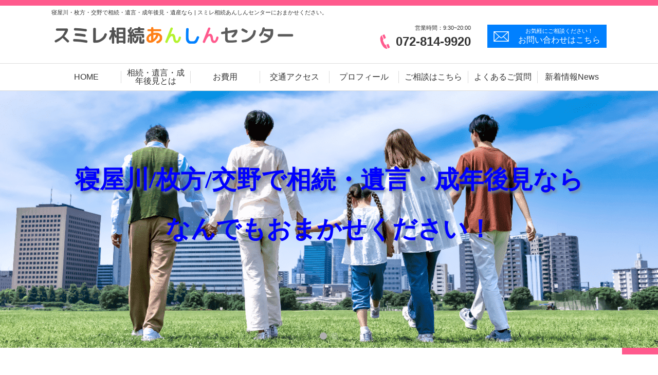

--- FILE ---
content_type: text/html; charset=UTF-8
request_url: https://sumire-ansin.com/
body_size: 19359
content:
<!DOCTYPE html>
<html lang="ja">
<head prefix="og: http://ogp.me/ns# fb: http://ogp.me/ns/fb# article: http://ogp.me/ns/article#">
<meta charset="UTF-8">
<meta name="viewport" content="width=device-width">
<title>寝屋川・枚方・交野で相続・遺言・成年後見・遺産ならスミレ相続あんしんセンター | 寝屋川・枚方・交野で相続・遺言・成年後見・遺産なら | スミレ相続あんしんセンターにおまかせください。</title>
<meta name='robots' content='max-image-preview:large' />
	<style>img:is([sizes="auto" i], [sizes^="auto," i]) { contain-intrinsic-size: 3000px 1500px }</style>
	
<!-- SEO SIMPLE PACK 3.6.2 -->
<meta name="description" content="遺産相続手続きのために作成する書類や段取りは、ケースによっても変わってきます。手続きは煩雑で、非常に面倒なものです。ご自分で手続きしますと、バタバタしていて正確な手続きができなかったり、相続人同士のトラブルへと発展したりしかねません。相談の段階からしっかりとヒアリングを行い、ご要望通りの相続手続きの実現をサポート致します。 行政書士の言うことは専門用語だらけで少し難しい、そんな方は是非一度我々にご相談ください。前提知識がなくとも誰にでもわかりやすい説明で、お客様のニーズに合わせた最適なご提案できればと思っております。 既に相続が発生してしまっている場合は、他にも考えなければならないことが多数あることと思います。 お客様にご安心してお任せいただけるよう、スムーズかつ丁寧なサポートをさせていただきます。 対面での面談のほか、ZoomやSkype等のテレビ電話やメールでのご相談も可能です。 平日夜間や土日祝も対応可能です。 ★弊事務所の特長★ ・カウンセラーとしての経験有！一人ひとりに寄り添った納得感のある相談に定評があります。 ・安心の明朗会計！丸ごとお任せパックもご用意しております。 ・他士業との広いネットワークが強みです！遺品整理業者等とも繋がりがあり、相続での様々なお悩み事を解決いたします。 お客様にお気持ちに寄り添い、精一杯サポートさせていただきますので、是非お気軽にご相談ください。 何卒よろしくお願いいたします。">
<meta name="keywords" content="相続,遺言書,遺産,成年後見,遺産分割協議書,寝屋川,枚方,交野,萱島,名義変更,相続登記,スミレ相続あんしんセンター,行政書士スミレ事務所">
<link rel="canonical" href="https://sumire-ansin.com/">
<meta property="og:locale" content="ja_JP">
<meta property="og:type" content="website">
<meta property="og:title" content="寝屋川・枚方・交野で相続・遺言・成年後見・遺産ならスミレ相続あんしんセンター | 寝屋川・枚方・交野で相続・遺言・成年後見・遺産なら | スミレ相続あんしんセンターにおまかせください。">
<meta property="og:description" content="遺産相続手続きのために作成する書類や段取りは、ケースによっても変わってきます。手続きは煩雑で、非常に面倒なものです。ご自分で手続きしますと、バタバタしていて正確な手続きができなかったり、相続人同士のトラブルへと発展したりしかねません。相談の段階からしっかりとヒアリングを行い、ご要望通りの相続手続きの実現をサポート致します。 行政書士の言うことは専門用語だらけで少し難しい、そんな方は是非一度我々にご相談ください。前提知識がなくとも誰にでもわかりやすい説明で、お客様のニーズに合わせた最適なご提案できればと思っております。 既に相続が発生してしまっている場合は、他にも考えなければならないことが多数あることと思います。 お客様にご安心してお任せいただけるよう、スムーズかつ丁寧なサポートをさせていただきます。 対面での面談のほか、ZoomやSkype等のテレビ電話やメールでのご相談も可能です。 平日夜間や土日祝も対応可能です。 ★弊事務所の特長★ ・カウンセラーとしての経験有！一人ひとりに寄り添った納得感のある相談に定評があります。 ・安心の明朗会計！丸ごとお任せパックもご用意しております。 ・他士業との広いネットワークが強みです！遺品整理業者等とも繋がりがあり、相続での様々なお悩み事を解決いたします。 お客様にお気持ちに寄り添い、精一杯サポートさせていただきますので、是非お気軽にご相談ください。 何卒よろしくお願いいたします。">
<meta property="og:url" content="https://sumire-ansin.com/">
<meta property="og:site_name" content="寝屋川・枚方・交野で相続・遺言・成年後見・遺産ならスミレ相続あんしんセンター">
<meta name="twitter:card" content="summary_large_image">
<!-- Google Analytics (gtag.js) -->
<script async src="https://www.googletagmanager.com/gtag/js?id=G-EH2E4V4QDM"></script>
<script>
	window.dataLayer = window.dataLayer || [];
	function gtag(){dataLayer.push(arguments);}
	gtag("js", new Date());
	gtag("config", "G-EH2E4V4QDM");
</script>
	<!-- / SEO SIMPLE PACK -->

		<!-- This site uses the Google Analytics by MonsterInsights plugin v9.11.1 - Using Analytics tracking - https://www.monsterinsights.com/ -->
							<script src="//www.googletagmanager.com/gtag/js?id=G-EH2E4V4QDM"  data-cfasync="false" data-wpfc-render="false" type="text/javascript" async></script>
			<script data-cfasync="false" data-wpfc-render="false" type="text/javascript">
				var mi_version = '9.11.1';
				var mi_track_user = true;
				var mi_no_track_reason = '';
								var MonsterInsightsDefaultLocations = {"page_location":"https:\/\/sumire-ansin.com\/"};
								if ( typeof MonsterInsightsPrivacyGuardFilter === 'function' ) {
					var MonsterInsightsLocations = (typeof MonsterInsightsExcludeQuery === 'object') ? MonsterInsightsPrivacyGuardFilter( MonsterInsightsExcludeQuery ) : MonsterInsightsPrivacyGuardFilter( MonsterInsightsDefaultLocations );
				} else {
					var MonsterInsightsLocations = (typeof MonsterInsightsExcludeQuery === 'object') ? MonsterInsightsExcludeQuery : MonsterInsightsDefaultLocations;
				}

								var disableStrs = [
										'ga-disable-G-EH2E4V4QDM',
									];

				/* Function to detect opted out users */
				function __gtagTrackerIsOptedOut() {
					for (var index = 0; index < disableStrs.length; index++) {
						if (document.cookie.indexOf(disableStrs[index] + '=true') > -1) {
							return true;
						}
					}

					return false;
				}

				/* Disable tracking if the opt-out cookie exists. */
				if (__gtagTrackerIsOptedOut()) {
					for (var index = 0; index < disableStrs.length; index++) {
						window[disableStrs[index]] = true;
					}
				}

				/* Opt-out function */
				function __gtagTrackerOptout() {
					for (var index = 0; index < disableStrs.length; index++) {
						document.cookie = disableStrs[index] + '=true; expires=Thu, 31 Dec 2099 23:59:59 UTC; path=/';
						window[disableStrs[index]] = true;
					}
				}

				if ('undefined' === typeof gaOptout) {
					function gaOptout() {
						__gtagTrackerOptout();
					}
				}
								window.dataLayer = window.dataLayer || [];

				window.MonsterInsightsDualTracker = {
					helpers: {},
					trackers: {},
				};
				if (mi_track_user) {
					function __gtagDataLayer() {
						dataLayer.push(arguments);
					}

					function __gtagTracker(type, name, parameters) {
						if (!parameters) {
							parameters = {};
						}

						if (parameters.send_to) {
							__gtagDataLayer.apply(null, arguments);
							return;
						}

						if (type === 'event') {
														parameters.send_to = monsterinsights_frontend.v4_id;
							var hookName = name;
							if (typeof parameters['event_category'] !== 'undefined') {
								hookName = parameters['event_category'] + ':' + name;
							}

							if (typeof MonsterInsightsDualTracker.trackers[hookName] !== 'undefined') {
								MonsterInsightsDualTracker.trackers[hookName](parameters);
							} else {
								__gtagDataLayer('event', name, parameters);
							}
							
						} else {
							__gtagDataLayer.apply(null, arguments);
						}
					}

					__gtagTracker('js', new Date());
					__gtagTracker('set', {
						'developer_id.dZGIzZG': true,
											});
					if ( MonsterInsightsLocations.page_location ) {
						__gtagTracker('set', MonsterInsightsLocations);
					}
										__gtagTracker('config', 'G-EH2E4V4QDM', {"forceSSL":"true","link_attribution":"true"} );
										window.gtag = __gtagTracker;										(function () {
						/* https://developers.google.com/analytics/devguides/collection/analyticsjs/ */
						/* ga and __gaTracker compatibility shim. */
						var noopfn = function () {
							return null;
						};
						var newtracker = function () {
							return new Tracker();
						};
						var Tracker = function () {
							return null;
						};
						var p = Tracker.prototype;
						p.get = noopfn;
						p.set = noopfn;
						p.send = function () {
							var args = Array.prototype.slice.call(arguments);
							args.unshift('send');
							__gaTracker.apply(null, args);
						};
						var __gaTracker = function () {
							var len = arguments.length;
							if (len === 0) {
								return;
							}
							var f = arguments[len - 1];
							if (typeof f !== 'object' || f === null || typeof f.hitCallback !== 'function') {
								if ('send' === arguments[0]) {
									var hitConverted, hitObject = false, action;
									if ('event' === arguments[1]) {
										if ('undefined' !== typeof arguments[3]) {
											hitObject = {
												'eventAction': arguments[3],
												'eventCategory': arguments[2],
												'eventLabel': arguments[4],
												'value': arguments[5] ? arguments[5] : 1,
											}
										}
									}
									if ('pageview' === arguments[1]) {
										if ('undefined' !== typeof arguments[2]) {
											hitObject = {
												'eventAction': 'page_view',
												'page_path': arguments[2],
											}
										}
									}
									if (typeof arguments[2] === 'object') {
										hitObject = arguments[2];
									}
									if (typeof arguments[5] === 'object') {
										Object.assign(hitObject, arguments[5]);
									}
									if ('undefined' !== typeof arguments[1].hitType) {
										hitObject = arguments[1];
										if ('pageview' === hitObject.hitType) {
											hitObject.eventAction = 'page_view';
										}
									}
									if (hitObject) {
										action = 'timing' === arguments[1].hitType ? 'timing_complete' : hitObject.eventAction;
										hitConverted = mapArgs(hitObject);
										__gtagTracker('event', action, hitConverted);
									}
								}
								return;
							}

							function mapArgs(args) {
								var arg, hit = {};
								var gaMap = {
									'eventCategory': 'event_category',
									'eventAction': 'event_action',
									'eventLabel': 'event_label',
									'eventValue': 'event_value',
									'nonInteraction': 'non_interaction',
									'timingCategory': 'event_category',
									'timingVar': 'name',
									'timingValue': 'value',
									'timingLabel': 'event_label',
									'page': 'page_path',
									'location': 'page_location',
									'title': 'page_title',
									'referrer' : 'page_referrer',
								};
								for (arg in args) {
																		if (!(!args.hasOwnProperty(arg) || !gaMap.hasOwnProperty(arg))) {
										hit[gaMap[arg]] = args[arg];
									} else {
										hit[arg] = args[arg];
									}
								}
								return hit;
							}

							try {
								f.hitCallback();
							} catch (ex) {
							}
						};
						__gaTracker.create = newtracker;
						__gaTracker.getByName = newtracker;
						__gaTracker.getAll = function () {
							return [];
						};
						__gaTracker.remove = noopfn;
						__gaTracker.loaded = true;
						window['__gaTracker'] = __gaTracker;
					})();
									} else {
										console.log("");
					(function () {
						function __gtagTracker() {
							return null;
						}

						window['__gtagTracker'] = __gtagTracker;
						window['gtag'] = __gtagTracker;
					})();
									}
			</script>
							<!-- / Google Analytics by MonsterInsights -->
		<link rel='stylesheet' id='wp-block-library-css' href='https://sumire-ansin.com/wp-includes/css/dist/block-library/style.min.css' type='text/css' media='all' />
<style id='classic-theme-styles-inline-css' type='text/css'>
/*! This file is auto-generated */
.wp-block-button__link{color:#fff;background-color:#32373c;border-radius:9999px;box-shadow:none;text-decoration:none;padding:calc(.667em + 2px) calc(1.333em + 2px);font-size:1.125em}.wp-block-file__button{background:#32373c;color:#fff;text-decoration:none}
</style>
<style id='global-styles-inline-css' type='text/css'>
:root{--wp--preset--aspect-ratio--square: 1;--wp--preset--aspect-ratio--4-3: 4/3;--wp--preset--aspect-ratio--3-4: 3/4;--wp--preset--aspect-ratio--3-2: 3/2;--wp--preset--aspect-ratio--2-3: 2/3;--wp--preset--aspect-ratio--16-9: 16/9;--wp--preset--aspect-ratio--9-16: 9/16;--wp--preset--color--black: #000000;--wp--preset--color--cyan-bluish-gray: #abb8c3;--wp--preset--color--white: #ffffff;--wp--preset--color--pale-pink: #f78da7;--wp--preset--color--vivid-red: #cf2e2e;--wp--preset--color--luminous-vivid-orange: #ff6900;--wp--preset--color--luminous-vivid-amber: #fcb900;--wp--preset--color--light-green-cyan: #7bdcb5;--wp--preset--color--vivid-green-cyan: #00d084;--wp--preset--color--pale-cyan-blue: #8ed1fc;--wp--preset--color--vivid-cyan-blue: #0693e3;--wp--preset--color--vivid-purple: #9b51e0;--wp--preset--gradient--vivid-cyan-blue-to-vivid-purple: linear-gradient(135deg,rgba(6,147,227,1) 0%,rgb(155,81,224) 100%);--wp--preset--gradient--light-green-cyan-to-vivid-green-cyan: linear-gradient(135deg,rgb(122,220,180) 0%,rgb(0,208,130) 100%);--wp--preset--gradient--luminous-vivid-amber-to-luminous-vivid-orange: linear-gradient(135deg,rgba(252,185,0,1) 0%,rgba(255,105,0,1) 100%);--wp--preset--gradient--luminous-vivid-orange-to-vivid-red: linear-gradient(135deg,rgba(255,105,0,1) 0%,rgb(207,46,46) 100%);--wp--preset--gradient--very-light-gray-to-cyan-bluish-gray: linear-gradient(135deg,rgb(238,238,238) 0%,rgb(169,184,195) 100%);--wp--preset--gradient--cool-to-warm-spectrum: linear-gradient(135deg,rgb(74,234,220) 0%,rgb(151,120,209) 20%,rgb(207,42,186) 40%,rgb(238,44,130) 60%,rgb(251,105,98) 80%,rgb(254,248,76) 100%);--wp--preset--gradient--blush-light-purple: linear-gradient(135deg,rgb(255,206,236) 0%,rgb(152,150,240) 100%);--wp--preset--gradient--blush-bordeaux: linear-gradient(135deg,rgb(254,205,165) 0%,rgb(254,45,45) 50%,rgb(107,0,62) 100%);--wp--preset--gradient--luminous-dusk: linear-gradient(135deg,rgb(255,203,112) 0%,rgb(199,81,192) 50%,rgb(65,88,208) 100%);--wp--preset--gradient--pale-ocean: linear-gradient(135deg,rgb(255,245,203) 0%,rgb(182,227,212) 50%,rgb(51,167,181) 100%);--wp--preset--gradient--electric-grass: linear-gradient(135deg,rgb(202,248,128) 0%,rgb(113,206,126) 100%);--wp--preset--gradient--midnight: linear-gradient(135deg,rgb(2,3,129) 0%,rgb(40,116,252) 100%);--wp--preset--font-size--small: 13px;--wp--preset--font-size--medium: 20px;--wp--preset--font-size--large: 36px;--wp--preset--font-size--x-large: 42px;--wp--preset--spacing--20: 0.44rem;--wp--preset--spacing--30: 0.67rem;--wp--preset--spacing--40: 1rem;--wp--preset--spacing--50: 1.5rem;--wp--preset--spacing--60: 2.25rem;--wp--preset--spacing--70: 3.38rem;--wp--preset--spacing--80: 5.06rem;--wp--preset--shadow--natural: 6px 6px 9px rgba(0, 0, 0, 0.2);--wp--preset--shadow--deep: 12px 12px 50px rgba(0, 0, 0, 0.4);--wp--preset--shadow--sharp: 6px 6px 0px rgba(0, 0, 0, 0.2);--wp--preset--shadow--outlined: 6px 6px 0px -3px rgba(255, 255, 255, 1), 6px 6px rgba(0, 0, 0, 1);--wp--preset--shadow--crisp: 6px 6px 0px rgba(0, 0, 0, 1);}:where(.is-layout-flex){gap: 0.5em;}:where(.is-layout-grid){gap: 0.5em;}body .is-layout-flex{display: flex;}.is-layout-flex{flex-wrap: wrap;align-items: center;}.is-layout-flex > :is(*, div){margin: 0;}body .is-layout-grid{display: grid;}.is-layout-grid > :is(*, div){margin: 0;}:where(.wp-block-columns.is-layout-flex){gap: 2em;}:where(.wp-block-columns.is-layout-grid){gap: 2em;}:where(.wp-block-post-template.is-layout-flex){gap: 1.25em;}:where(.wp-block-post-template.is-layout-grid){gap: 1.25em;}.has-black-color{color: var(--wp--preset--color--black) !important;}.has-cyan-bluish-gray-color{color: var(--wp--preset--color--cyan-bluish-gray) !important;}.has-white-color{color: var(--wp--preset--color--white) !important;}.has-pale-pink-color{color: var(--wp--preset--color--pale-pink) !important;}.has-vivid-red-color{color: var(--wp--preset--color--vivid-red) !important;}.has-luminous-vivid-orange-color{color: var(--wp--preset--color--luminous-vivid-orange) !important;}.has-luminous-vivid-amber-color{color: var(--wp--preset--color--luminous-vivid-amber) !important;}.has-light-green-cyan-color{color: var(--wp--preset--color--light-green-cyan) !important;}.has-vivid-green-cyan-color{color: var(--wp--preset--color--vivid-green-cyan) !important;}.has-pale-cyan-blue-color{color: var(--wp--preset--color--pale-cyan-blue) !important;}.has-vivid-cyan-blue-color{color: var(--wp--preset--color--vivid-cyan-blue) !important;}.has-vivid-purple-color{color: var(--wp--preset--color--vivid-purple) !important;}.has-black-background-color{background-color: var(--wp--preset--color--black) !important;}.has-cyan-bluish-gray-background-color{background-color: var(--wp--preset--color--cyan-bluish-gray) !important;}.has-white-background-color{background-color: var(--wp--preset--color--white) !important;}.has-pale-pink-background-color{background-color: var(--wp--preset--color--pale-pink) !important;}.has-vivid-red-background-color{background-color: var(--wp--preset--color--vivid-red) !important;}.has-luminous-vivid-orange-background-color{background-color: var(--wp--preset--color--luminous-vivid-orange) !important;}.has-luminous-vivid-amber-background-color{background-color: var(--wp--preset--color--luminous-vivid-amber) !important;}.has-light-green-cyan-background-color{background-color: var(--wp--preset--color--light-green-cyan) !important;}.has-vivid-green-cyan-background-color{background-color: var(--wp--preset--color--vivid-green-cyan) !important;}.has-pale-cyan-blue-background-color{background-color: var(--wp--preset--color--pale-cyan-blue) !important;}.has-vivid-cyan-blue-background-color{background-color: var(--wp--preset--color--vivid-cyan-blue) !important;}.has-vivid-purple-background-color{background-color: var(--wp--preset--color--vivid-purple) !important;}.has-black-border-color{border-color: var(--wp--preset--color--black) !important;}.has-cyan-bluish-gray-border-color{border-color: var(--wp--preset--color--cyan-bluish-gray) !important;}.has-white-border-color{border-color: var(--wp--preset--color--white) !important;}.has-pale-pink-border-color{border-color: var(--wp--preset--color--pale-pink) !important;}.has-vivid-red-border-color{border-color: var(--wp--preset--color--vivid-red) !important;}.has-luminous-vivid-orange-border-color{border-color: var(--wp--preset--color--luminous-vivid-orange) !important;}.has-luminous-vivid-amber-border-color{border-color: var(--wp--preset--color--luminous-vivid-amber) !important;}.has-light-green-cyan-border-color{border-color: var(--wp--preset--color--light-green-cyan) !important;}.has-vivid-green-cyan-border-color{border-color: var(--wp--preset--color--vivid-green-cyan) !important;}.has-pale-cyan-blue-border-color{border-color: var(--wp--preset--color--pale-cyan-blue) !important;}.has-vivid-cyan-blue-border-color{border-color: var(--wp--preset--color--vivid-cyan-blue) !important;}.has-vivid-purple-border-color{border-color: var(--wp--preset--color--vivid-purple) !important;}.has-vivid-cyan-blue-to-vivid-purple-gradient-background{background: var(--wp--preset--gradient--vivid-cyan-blue-to-vivid-purple) !important;}.has-light-green-cyan-to-vivid-green-cyan-gradient-background{background: var(--wp--preset--gradient--light-green-cyan-to-vivid-green-cyan) !important;}.has-luminous-vivid-amber-to-luminous-vivid-orange-gradient-background{background: var(--wp--preset--gradient--luminous-vivid-amber-to-luminous-vivid-orange) !important;}.has-luminous-vivid-orange-to-vivid-red-gradient-background{background: var(--wp--preset--gradient--luminous-vivid-orange-to-vivid-red) !important;}.has-very-light-gray-to-cyan-bluish-gray-gradient-background{background: var(--wp--preset--gradient--very-light-gray-to-cyan-bluish-gray) !important;}.has-cool-to-warm-spectrum-gradient-background{background: var(--wp--preset--gradient--cool-to-warm-spectrum) !important;}.has-blush-light-purple-gradient-background{background: var(--wp--preset--gradient--blush-light-purple) !important;}.has-blush-bordeaux-gradient-background{background: var(--wp--preset--gradient--blush-bordeaux) !important;}.has-luminous-dusk-gradient-background{background: var(--wp--preset--gradient--luminous-dusk) !important;}.has-pale-ocean-gradient-background{background: var(--wp--preset--gradient--pale-ocean) !important;}.has-electric-grass-gradient-background{background: var(--wp--preset--gradient--electric-grass) !important;}.has-midnight-gradient-background{background: var(--wp--preset--gradient--midnight) !important;}.has-small-font-size{font-size: var(--wp--preset--font-size--small) !important;}.has-medium-font-size{font-size: var(--wp--preset--font-size--medium) !important;}.has-large-font-size{font-size: var(--wp--preset--font-size--large) !important;}.has-x-large-font-size{font-size: var(--wp--preset--font-size--x-large) !important;}
:where(.wp-block-post-template.is-layout-flex){gap: 1.25em;}:where(.wp-block-post-template.is-layout-grid){gap: 1.25em;}
:where(.wp-block-columns.is-layout-flex){gap: 2em;}:where(.wp-block-columns.is-layout-grid){gap: 2em;}
:root :where(.wp-block-pullquote){font-size: 1.5em;line-height: 1.6;}
</style>
<link rel='stylesheet' id='common-css-css' href='https://sumire-ansin.com/wp-content/themes/pcj_genius/css/basic.css' type='text/css' media='all' />
<link rel='stylesheet' id='swiper-css' href='https://sumire-ansin.com/wp-content/themes/pcj_genius/css/swiper.min.css' type='text/css' media='all' />
<link rel='stylesheet' id='topset-css' href='https://sumire-ansin.com/wp-content/themes/pcj_genius/css/topset.css' type='text/css' media='all' />
<link rel='stylesheet' id='type-css-css' href='https://sumire-ansin.com/wp-content/themes/pcj_genius/css/index.css' type='text/css' media='all' />
<link rel='stylesheet' id='cat-css-css' href='https://sumire-ansin.com/wp-content/themes/pcj_genius/css/category.css' type='text/css' media='all' />
<link rel='stylesheet' id='basic-css-css' href='https://sumire-ansin.com/basic_css/' type='text/css' media='all' />
<style id='akismet-widget-style-inline-css' type='text/css'>

			.a-stats {
				--akismet-color-mid-green: #357b49;
				--akismet-color-white: #fff;
				--akismet-color-light-grey: #f6f7f7;

				max-width: 350px;
				width: auto;
			}

			.a-stats * {
				all: unset;
				box-sizing: border-box;
			}

			.a-stats strong {
				font-weight: 600;
			}

			.a-stats a.a-stats__link,
			.a-stats a.a-stats__link:visited,
			.a-stats a.a-stats__link:active {
				background: var(--akismet-color-mid-green);
				border: none;
				box-shadow: none;
				border-radius: 8px;
				color: var(--akismet-color-white);
				cursor: pointer;
				display: block;
				font-family: -apple-system, BlinkMacSystemFont, 'Segoe UI', 'Roboto', 'Oxygen-Sans', 'Ubuntu', 'Cantarell', 'Helvetica Neue', sans-serif;
				font-weight: 500;
				padding: 12px;
				text-align: center;
				text-decoration: none;
				transition: all 0.2s ease;
			}

			/* Extra specificity to deal with TwentyTwentyOne focus style */
			.widget .a-stats a.a-stats__link:focus {
				background: var(--akismet-color-mid-green);
				color: var(--akismet-color-white);
				text-decoration: none;
			}

			.a-stats a.a-stats__link:hover {
				filter: brightness(110%);
				box-shadow: 0 4px 12px rgba(0, 0, 0, 0.06), 0 0 2px rgba(0, 0, 0, 0.16);
			}

			.a-stats .count {
				color: var(--akismet-color-white);
				display: block;
				font-size: 1.5em;
				line-height: 1.4;
				padding: 0 13px;
				white-space: nowrap;
			}
		
</style>
<link rel='stylesheet' id='tablepress-default-css' href='https://sumire-ansin.com/wp-content/tablepress-combined.min.css' type='text/css' media='all' />
<script type="text/javascript" src="https://sumire-ansin.com/wp-content/plugins/google-analytics-for-wordpress/assets/js/frontend-gtag.min.js" id="monsterinsights-frontend-script-js" async="async" data-wp-strategy="async"></script>
<script data-cfasync="false" data-wpfc-render="false" type="text/javascript" id='monsterinsights-frontend-script-js-extra'>/* <![CDATA[ */
var monsterinsights_frontend = {"js_events_tracking":"true","download_extensions":"doc,pdf,ppt,zip,xls,docx,pptx,xlsx","inbound_paths":"[{\"path\":\"\\\/go\\\/\",\"label\":\"affiliate\"},{\"path\":\"\\\/recommend\\\/\",\"label\":\"affiliate\"}]","home_url":"https:\/\/sumire-ansin.com","hash_tracking":"false","v4_id":"G-EH2E4V4QDM"};/* ]]> */
</script>
<script type="text/javascript" src="https://sumire-ansin.com/wp-includes/js/jquery/jquery.min.js" id="jquery-core-js"></script>
<script type="text/javascript" src="https://sumire-ansin.com/wp-includes/js/jquery/jquery-migrate.min.js" id="jquery-migrate-js"></script>
<meta property="description" content="寝屋川・枚方・交野で相続・遺言・成年後見・遺産なら | スミレ相続あんしんセンターにおまかせください。">
<meta property="og:title" content="寝屋川・枚方・交野で相続・遺言・成年後見・遺産ならスミレ相続あんしんセンター | 寝屋川・枚方・交野で相続・遺言・成年後見・遺産なら | スミレ相続あんしんセンターにおまかせください。">
<meta property="og:type" content="website">
<meta property="og:url" content="https://sumire-ansin.com">
<meta property="og:site_name" content="寝屋川・枚方・交野で相続・遺言・成年後見・遺産ならスミレ相続あんしんセンター">
<meta property="og:description" content="寝屋川・枚方・交野で相続・遺言・成年後見・遺産なら | スミレ相続あんしんセンターにおまかせください。">
<meta name="twitter:card" content="summary">
<link rel="icon" href="https://sumire-ansin.com/wp-content/uploads/2019/10/cropped-512-512-圧縮-32x32.jpg" sizes="32x32" />
<link rel="icon" href="https://sumire-ansin.com/wp-content/uploads/2019/10/cropped-512-512-圧縮-192x192.jpg" sizes="192x192" />
<link rel="apple-touch-icon" href="https://sumire-ansin.com/wp-content/uploads/2019/10/cropped-512-512-圧縮-180x180.jpg" />
<meta name="msapplication-TileImage" content="https://sumire-ansin.com/wp-content/uploads/2019/10/cropped-512-512-圧縮-270x270.jpg" />
</head>
<body class="home wp-singular page-template-default page page-id-18 wp-theme-pcj_genius sidebarR">
<div id="fb-root"></div>
<div id="loading"><span><span></span></span></div>
<header>
	<p class="catch">寝屋川・枚方・交野で相続・遺言・成年後見・遺産なら | スミレ相続あんしんセンターにおまかせください。</p>
	<div class="inner">
		<figure class="titleLogo"><a href="https://sumire-ansin.com"><img src="https://sumire-ansin.com/wp-content/uploads/2019/10/トップロゴマーク.png" alt="寝屋川・枚方・交野で相続・遺言・成年後見・遺産ならスミレ相続あんしんセンター"></a></figure>
		<div class="telBox">
			<time>営業時間：9:30~20:00</time>			<p><a href="tel:0728149920" class="op"><span>072-814-9920</span></a></p>
		</div>
		<div class="mailBox">
			<a href="https://sumire-ansin.com/contact/" class="op">
<span>お気軽にご相談ください！</span><span>お問い合わせはこちら</span>			</a>
		</div>
<div id="navBtn"><a href="javascript:void(0);"><span></span></a></div>	</div>
</header>
<nav><ul class="mainMenu"><li class="home"><a href="https://sumire-ansin.com"><span>HOME</span></a></li><li id="menu-item-543"><a href="https://sumire-ansin.com/seido/"><span>相続・遺言・成年後見とは</span></a></li>
<li id="menu-item-544"><a href="https://sumire-ansin.com/price/"><span>お費用</span></a></li>
<li id="menu-item-545"><a href="https://sumire-ansin.com/access/"><span>交通アクセス</span></a></li>
<li id="menu-item-546"><a href="https://sumire-ansin.com/profile/"><span>プロフィール</span></a></li>
<li id="menu-item-614"><a href="https://sumire-ansin.com/newform-2/"><span>ご相談はこちら</span></a></li>
<li id="menu-item-548"><a href="https://sumire-ansin.com/qa/"><span>よくあるご質問</span></a></li>
<li id="menu-item-549"><a href="https://sumire-ansin.com/%e6%96%b0%e7%9d%80%e6%83%85%e5%a0%b1news/"><span>新着情報News</span></a></li>
</ul></nav><main>		<article>
<section id="topSlideSet" class="swiper-container">
	<div class="swiper-wrapper">
		<div class="swiper-slide" id="slide266" style="background-image:url(https://sumire-ansin.com/wp-content/uploads/2023/03/meinn.png);">
			<div class="inner bodyBox">
				<div class="pc"><p>&nbsp;</p>
<p>&nbsp;</p>
<p>&nbsp;</p>
<p style="text-align: center;"><span style="font-size: 36pt; color: #0000ff; padding: 25px 12px; text-shadow: #778899 3px 4px 5px; font-family: 'book antiqua', palatino, serif;"><strong>寝屋川/枚方/交野で相続・遺言・成年後見なら</strong></span></p>
<p style="text-align: center;"><span style="font-size: 36pt; color: #0000ff; font-family: 'book antiqua', palatino, serif;"><strong>なんでもおまかせください！</strong></span></p>
</div>				<div class="sp"><p>&nbsp;</p>
<p>&nbsp;</p>
<p style="text-align: center;"><span style="font-size: 13pt; color: #000000; padding: 3px; text-shadow: #ffffff 3px 4px 5px; font-family: 'book antiqua', palatino, serif;"><strong>寝屋川/枚方/交野で相続・遺言・成年後見なら</strong></span></p>
<p style="text-align: center;"><span style="font-size: 24pt; color: #000000; font-family: 'book antiqua', palatino, serif;"><strong>なんでもおまかせください</strong></span></p>
<p>&nbsp;</p>
<p style="text-align: center;"><span style="font-size: 18pt; color: #ffffff; text-shadow: #000000 3px 4px 5px; font-family: 'book antiqua', palatino, serif;"><strong>スミレ相続あんしんセンター</strong></span></p>
</div>			</div>
		</div>
		<div class="swiper-slide" id="slide7" style="background-image:url(https://sumire-ansin.com/wp-content/uploads/2019/10/meinn.png);">
			<div class="inner bodyBox">
				<div class="pc"><p>&nbsp;</p>
<p>&nbsp;</p>
<p>&nbsp;</p>
<p style="text-align: center;"><span style="font-size: 36pt; color: #ffffff; text-shadow: 3px 4px 5px #000000;"><strong>寝屋川/枚方/交野で相続・遺言・成年後見なら</strong></span></p>
<p style="text-align: center;"><span style="font-size: 36pt; color: #ffffff; text-shadow: 3px 4px 5px #000000;"><strong>なんでもおまかせください！</strong></span></p>
<p style="text-align: center;"><span style="font-size: 28pt; color: #ffffff; text-shadow: 3px 4px 5px #000000;"><strong>スミレ相続あんしんセンター</strong></span></p>
</div>				<div class="sp"><p>&nbsp;</p>
<p>&nbsp;</p>
<p style="text-align: center;"><span style="font-size: 14pt; color: #ffffff; text-shadow: 3px 4px 5px #000000;"><strong>寝屋川/枚方/交野で相続・遺言・成年後見なら</strong></span></p>
<p style="text-align: center;"><span style="font-size: 24pt; color: #ffffff; text-shadow: #000000 3px 4px 5px;"><strong>なんでもおまかせください</strong></span></p>
<p>&nbsp;</p>
<p style="text-align: center;"><span style="font-size: 18pt; color: #ffffff; text-shadow: 3px 4px 5px #000000;"><strong>スミレ相続あんしんセンター</strong></span></p>
</div>			</div>
		</div>
	</div>
	<div class="swiper-pagination"></div>
</section>
	<section id="topBox20">
	<div class="inner">
	﻿<div class="freeBox">
	<p class="topSecTtl center">相続・遺言・成年後見専門の私があなたの悩みを解決します。</p>
<div class="bodyContent"><p><img fetchpriority="high" decoding="async" class="size-medium wp-image-598 aligncenter" src="https://sumire-ansin.com/wp-content/uploads/2025/02/圧IMG_5053-300x269.jpg" alt="" width="300" height="269" srcset="https://sumire-ansin.com/wp-content/uploads/2025/02/圧IMG_5053-300x269.jpg 300w, https://sumire-ansin.com/wp-content/uploads/2025/02/圧IMG_5053-1024x918.jpg 1024w, https://sumire-ansin.com/wp-content/uploads/2025/02/圧IMG_5053-768x689.jpg 768w, https://sumire-ansin.com/wp-content/uploads/2025/02/圧IMG_5053-1536x1377.jpg 1536w, https://sumire-ansin.com/wp-content/uploads/2025/02/圧IMG_5053-2048x1836.jpg 2048w" sizes="(max-width: 300px) 100vw, 300px" /></p>
<p>&nbsp;</p>
<p style="text-align: center;"><span style="font-size: 18pt;">弊所のホームページをご覧いただき、誠にありがとうございます。</span></p>
<p><span style="font-size: 18pt;">こんにちは。”スミレ相続あんしんセンター”を運営している行政書士の渋谷(しぶたに)と申します。私どもは創業当初より寝屋川/枚方/交野を中心に相続・遺言に関することを専門として、皆様の”どうしよう”に向き合ってきました。誰に相談したらいいのかわからない時や、面倒な書類の提出や手続を行ったり、相談に乗ることで、皆様の”どうしよう”を解決するお手伝いをします。</span></p>
</div>
</div>		</div>
	</section>
			<section id="topBox36">
	<div class="inner">
	﻿<div class="freeBox">
	<p class="topSecTtl center">テレビや週刊誌で相続や遺言のことを頻繁にやってるけれど・・・</p>
<div class="bodyContent"><p><span style="font-size: 18pt;">最近、テレビ、週刊誌等で相続や遺言について目にしないことはないと思います。</span><span style="font-size: 18pt;">勿論、民法の改正と言う理由もあるでしょう。</span><span style="font-size: 18pt;">しかし、何といっても高齢者社会の将来に不安があることが大きな理由だと思います。</span><span style="font-size: 18pt;">テレビを見て、週刊誌を読んで、自分の将来や両親の将来に不安がある・・・</span><span style="font-size: 18pt;">そんなご相談が増えています。</span></p>
</div>
</div>		</div>
	</section>
			<section id="topBox40">
	<div class="inner">
	<div class="chlistBox">
	<p class="topSecTtl center">こんな悩みをお持ちではございませんか？</p>
<ul>
<li><span>子供がいないので妻（夫）に全ての財産を残したい</span></li>
<li><span>独り身で将来が不安です</span></li>
<li><span>遺言書の書き方を知りたい</span></li>
<li><span>父（母）が亡くなったが何をしたらいいのかわからない</span></li>
<li><span>兄弟姉妹でもめるは嫌なので両親に遺言書を書いておいてほしい</span></li>
<li><span>将来のために後見制度を利用したい</span></li>
	</ul></div>
		</div>
	</section>
			<section id="topBox42">
	<div class="inner">
	<div class="blockLength">
	<p class="topSecTtl center">当センターの強み　</p>
<ul class="blockList">
<li>
<p class="blockTitle">他の専門士業の方とのつながりが豊富です</p><div class="bodyContent"><span style="font-size: 14pt;">相続の手続きには司法書士・税理士・社労士や、紛争性が生じた場合には、弁護士にお手伝いをお願いすることもあります。弊所は豊富な人脈を通じて、ご依頼者に応じた専門職と手続きを進めて参ります。</span></div></li>
<li>
<p class="blockTitle">わかり易い言葉でご納得がいくまで説明します</p><div class="bodyContent"><span style="font-size: 14pt;">法律用語は複雑でわかりにくいと思うことがよくあります。弊所では専門用語を極力使わず、わかりやすい言葉に置き換えて、</span><span style="font-size: 14pt;">ご納得がいくまで説明いたします。</span></div></li>
<li>
<p class="blockTitle">ご負担のない費用プランをご用意してます</p><div class="bodyContent"><span style="font-size: 14pt;">明瞭なお費用で提示し、皆様のご事情に合わせた多彩なプランをご用意しております。</span></div></li>
</ul>
	</div>
		</div>
	</section>
			<section id="topBox162" style="background-color:#f2f2f2">
	<div class="inner">
	﻿<div class="freeBox">
	<p class="topSecTtl center">お費用</p>
<div class="bodyContent"><p><h2 id="tablepress-2-name" class="tablepress-table-name tablepress-table-name-id-2">相続</h2>

<table id="tablepress-2" class="tablepress tablepress-id-2" aria-labelledby="tablepress-2-name">
<thead>
<tr class="row-1">
	<th class="column-1">業務内容</th><th class="column-2">お費用</th>
</tr>
</thead>
<tbody class="row-striping row-hover">
<tr class="row-2">
	<td class="column-1">相続人及び相続財産の調査</td><td class="column-2">5万円～</td>
</tr>
<tr class="row-3">
	<td class="column-1">遺産分割協議書作成</td><td class="column-2">5万円～</td>
</tr>
</tbody>
</table>
<!-- #tablepress-2 from cache --><br />
<h2 id="tablepress-3-name" class="tablepress-table-name tablepress-table-name-id-3">自筆証書遺言書</h2>

<table id="tablepress-3" class="tablepress tablepress-id-3" aria-labelledby="tablepress-3-name">
<thead>
<tr class="row-1">
	<th class="column-1">業務内容</th><th class="column-2">お費用</th>
</tr>
</thead>
<tbody class="row-striping row-hover">
<tr class="row-2">
	<td class="column-1">自筆証書遺言書作成サポート</td><td class="column-2">3万円～</td>
</tr>
</tbody>
</table>
<!-- #tablepress-3 from cache --><br />
<h2 id="tablepress-4-name" class="tablepress-table-name tablepress-table-name-id-4">公正証書遺言書</h2>

<table id="tablepress-4" class="tablepress tablepress-id-4" aria-labelledby="tablepress-4-name" aria-describedby="tablepress-4-description">
<thead>
<tr class="row-1">
	<th class="column-1">業務内容</th><th class="column-2">お費用</th>
</tr>
</thead>
<tbody class="row-striping row-hover">
<tr class="row-2">
	<td class="column-1">公正証書遺言書作成サポート</td><td class="column-2">8万円～</td>
</tr>
</tbody>
</table>
<span id="tablepress-4-description" class="tablepress-table-description tablepress-table-description-id-4">※上記報酬には２名の立会証人費用も含まれています。<br />
※別途、戸籍・住民票発行手数料、郵便切手、定額小為替手数料、収集手数料が必要です。<br />
<br />
</span>
<!-- #tablepress-4 from cache --><br />
※別途、公証人手数料が必要です。詳しくは<a href="https://office-sumire.com/souzoku/notary/"><strong>こちら</strong></a>をご覧ください。</p>
<h2 id="tablepress-5-name" class="tablepress-table-name tablepress-table-name-id-5">遺言執行手続</h2>

<table id="tablepress-5" class="tablepress tablepress-id-5 tbody-has-connected-cells" aria-labelledby="tablepress-5-name" aria-describedby="tablepress-5-description">
<thead>
<tr class="row-1">
	<th class="column-1">業務内容</th><th class="column-2">経済的な利益の額</th><th class="column-3">お費用</th>
</tr>
</thead>
<tbody class="row-striping row-hover">
<tr class="row-2">
	<td rowspan="3" class="column-1">遺言執行</td><td class="column-2">300万円以下の場合</td><td class="column-3">15万円</td>
</tr>
<tr class="row-3">
	<td class="column-2">300万円を超え3000万円以下の場合</td><td class="column-3">1％＋20万円</td>
</tr>
<tr class="row-4">
	<td class="column-2">3000万円を超え3憶円以下の場合</td><td class="column-3">0.5％＋30万円</td>
</tr>
</tbody>
</table>
<span id="tablepress-5-description" class="tablepress-table-description tablepress-table-description-id-5">※特に複雑又は特殊な事情がある場合には、行政書士と依頼者との協議により定める額とします。</span>
<!-- #tablepress-5 from cache -->
<h3 style="text-align: center;">遺言執行特別プラン</h3>
<h3 style="text-align: center;"><span style="font-size: 24pt;">遺言執行手続特別プラン⇒一律３０万円</span></h3>
<p style="text-align: left;">次のすべてに該当される場合は、一律30万円となります。<br />
（1）相続人が5名以下<br />
（2）預貯金が3千万円以下で、不動産は自宅のみ<br />
（3）預貯金等がある金融機関が5社以内<br />
（4）相続財産に有価証券（株式・投資信託等）を含まない<br />
（5）総遺産額が基礎控除額以下<br />
（6）相続人全員が日本国籍、日本在住<br />
※不動産登記の手配が必要となる場合は、別途お見積もりいたします。<br />
※相続税申告が必要となる場合は、別途お見積もりいたします。<br />
※不動産鑑定評価をご希望の場合は、別途お見積もりいたします。<br />
※別途、公的書類取得手数料等の実費を申し受けます。（事前にご相談いたします。）</p>
<p><h2 id="tablepress-6-name" class="tablepress-table-name tablepress-table-name-id-6">任意後見契約</h2>

<table id="tablepress-6" class="tablepress tablepress-id-6" aria-labelledby="tablepress-6-name" aria-describedby="tablepress-6-description">
<thead>
<tr class="row-1">
	<th class="column-1">業務内容</th><th class="column-2">お費用</th>
</tr>
</thead>
<tbody class="row-striping row-hover">
<tr class="row-2">
	<td class="column-1">標準</td><td class="column-2">月額2万円</td>
</tr>
<tr class="row-3">
	<td class="column-1">監理財産額が1000万円～5000万円まで</td><td class="column-2">月額3万円～4万円</td>
</tr>
<tr class="row-4">
	<td class="column-1">監理財産額が5000万円～</td><td class="column-2">月額5万円～6万円</td>
</tr>
</tbody>
</table>
<span id="tablepress-6-description" class="tablepress-table-description tablepress-table-description-id-6">※任意後見監督人申立て費用、任意後見等に伴う付随業務費用は別途かかります。</span>
<!-- #tablepress-6 from cache --><br />
<h2 id="tablepress-7-name" class="tablepress-table-name tablepress-table-name-id-7">契約書作成</h2>

<table id="tablepress-7" class="tablepress tablepress-id-7" aria-labelledby="tablepress-7-name">
<thead>
<tr class="row-1">
	<th class="column-1">業務内容</th><th class="column-2">お費用</th><th class="column-3">公証役場手数料</th>
</tr>
</thead>
<tbody class="row-striping row-hover">
<tr class="row-2">
	<td class="column-1">見守り契約書作成<br />
（契約の受任及び契約書原案の作成）</td><td class="column-2">5万円<br />
</td><td class="column-3">1万1千円</td>
</tr>
<tr class="row-3">
	<td class="column-1">財産管理契約書作成<br />
（契約の受任及び公正証書原案作成～公証人との打合せを含む契約締結）</td><td class="column-2">5万円<br />
</td><td class="column-3">1万1千円</td>
</tr>
<tr class="row-4">
	<td class="column-1">任意後見契約書作成<br />
（契約の受任及び公正証書原案、ライフプランの作成～公証人との打合せを含む契約締結）</td><td class="column-2">10万円<br />
</td><td class="column-3">2万1千円＋印紙代</td>
</tr>
<tr class="row-5">
	<td class="column-1">財産管理委任+任意後見セット<br />
（財産管理委任契約公正証書と任意後見公正証書のセット）</td><td class="column-2">13万円</td><td class="column-3">4万5千円+印紙代</td>
</tr>
</tbody>
</table>
<!-- #tablepress-7 from cache --><br />
<h2 id="tablepress-8-name" class="tablepress-table-name tablepress-table-name-id-8">死後事務委任契約</h2>

<table id="tablepress-8" class="tablepress tablepress-id-8" aria-labelledby="tablepress-8-name">
<thead>
<tr class="row-1">
	<th class="column-1">業務内容</th><th class="column-2">お費用</th><th class="column-3">公証役場手数料</th>
</tr>
</thead>
<tbody class="row-striping row-hover">
<tr class="row-2">
	<td class="column-1">死後事務委任契約書作成</td><td class="column-2">5万円<br />
当職が受任者となる場合は2万7千円</td><td class="column-3">1万1千円</td>
</tr>
<tr class="row-3">
	<td class="column-1">死後事務委任契約執行</td><td class="column-2">預かり金30万円～</td><td class="column-3"></td>
</tr>
</tbody>
</table>
<!-- #tablepress-8 from cache --></p>
</div>
</div>		</div>
	</section>
			<section id="topBox44">
	<div class="inner">
	<div class="twoCol twoColBox">

	<p class="topSecTtl center">相続と遺産について</p>
<div class="bodyContent"><h1>相続とは</h1>
<p><span style="font-size: 14pt;">相続とは、ある方がお亡くなりになったときにその方の財産（※一身専属的な権利（後述します）を除く）を、特定の人が引き継ぐことをいいます。</span><br />
<span style="font-size: 14pt;">簡単にいうと残された財産を配偶者や子ども、ご兄弟がもらうことです。相続では、この亡くなった方を「被相続人（ひそうぞくにん）」、財産をもらう人を「相続人（そうぞくにん、法定相続人を含む）」といいます。</span><br />
<span style="font-size: 14pt;">※権利又は義務が特定人に専属し他の者に移転しない性質をいう。</span><br />
<span style="font-size: 14pt;">代替性のない債務（有名画家が絵を描く債務など）、親権者の地位、扶養請求権者の地位、生活保護給付の受給権者の地位、公営住宅の使用権 </span></p>
</div>
<div class="bodyContent"><h1>遺産とは</h1>
<p><span style="font-size: 14pt;">遺産とは、亡くなった方の財産のことです。相続の対象となります。</span><span style="font-size: 14pt;">現金・預貯金、土地・建物などの不動産、車・貴金属・骨董品などの動産、株式などの有価証券、賃借権・特許権・著作権などの権利、借入金などの債務</span><span style="font-size: 14pt;">借入金などの債務も含まれることに注意してください。</span><br />
<span style="font-size: 14pt;">例えば、お父さんが借金をしていた場合、そのまま、その借りているお金も相続の対象になるということです（返済が必要）。</span><span style="font-size: 14pt;">賃借権の代表的なものとして、民間の賃貸マンションの権利があります。お父さん名義で賃貸しているマンションがあれば、そのままお子さんが賃借人として住むことができます。</span><span style="font-size: 14pt;">ただし、公営住宅の賃借権には注意が必要です。そのまま住めるわけではありません（手続が必要です）</span></p>
</div>
</div>		</div>
	</section>
			<section id="topBox68">
	<div class="inner">
	﻿<div class="freeBox">
	<p class="topSecTtl center">相続の種類</p>
<div class="bodyContent"><h2>相続の種類</h2>
<p><span style="font-size: 18pt;">相続の方法には、次の3つが代表的です。</span></p>

<table id="tablepress-1" class="tablepress tablepress-id-1">
<thead>
<tr class="row-1">
	<th class="column-1">種類</th><th class="column-2">内容</th>
</tr>
</thead>
<tbody class="row-striping row-hover">
<tr class="row-2">
	<td class="column-1">法定相続</td><td class="column-2">民法という法律で決まられた相続分</td>
</tr>
<tr class="row-3">
	<td class="column-1">遺言書による相続</td><td class="column-2">亡くなった方が遺言書により決めている相続分</td>
</tr>
<tr class="row-4">
	<td class="column-1">協議（遺産分割協議）による相続</td><td class="column-2">相続人全員で協議（話合い）して遺産の分割方法を決める相続分</td>
</tr>
</tbody>
</table>
<!-- #tablepress-1 from cache -->
</div>
</div>		</div>
	</section>
			<section id="topBox117">
	<div class="inner">
	<div class="twoCol twoColBox">

	<p class="topSecTtl center">遺言書について</p>
<div class="bodyContent"><h1>遺言書とは</h1>
<p><span style="font-size: 14pt;">遺言書とは「自分の思いを亡き後に伝える大切な意思表示の書類」と言えます。</span><span style="font-size: 14pt;">相続人だけが対象でもなく、友人知人、会社や学校、お役所に対してでもよいのです。</span><span style="font-size: 14pt;">よくネットなどで、相続人間で、もめないように・・・とか円満に・・・とか書いてたりしますが、あくまでも主人公は自分自身です。</span><span style="font-size: 14pt;">ご自身の財産を亡き後に「こうして使って欲しい」と言う”思い”を書き示すための意思表示の書類ということです。</span></p>
</div>
<div class="bodyContent"><h1>遺言書の種類</h1>
<p><span style="font-size: 14pt;">遺言書には法律上、自筆証書遺言書・公正証書遺言書・秘密証書遺言書と3つありますが、秘密証書遺言はほとんど使われませんので、自筆証書遺言・公正証書遺言の2つあると思ってください。遺言書は正しい形式で作成できないと遺族間で後々トラブルの種になるため、遺言書を書く前には事前にしっかりと正しい知識を身に着け、内容に不備がないように慎重に執筆しなければいけません。</span></p>
<p>&nbsp;</p>
</div>
</div>		</div>
	</section>
			<section id="topBox122">
	<div class="inner">
	﻿<div class="freeBox">
	<p class="topSecTtl center">自筆証書遺言・公正証書遺言のメリット・デメリット</p>
<div class="bodyContent"><p><img decoding="async" class=" wp-image-262 aligncenter" src="https://office-sumire.com/souzoku/wp-content/uploads/2019/10/セミナー用-1-300x212.jpg" alt="" width="592" height="418" srcset="https://sumire-ansin.com/wp-content/uploads/2019/10/セミナー用-1-300x212.jpg 300w, https://sumire-ansin.com/wp-content/uploads/2019/10/セミナー用-1-768x543.jpg 768w, https://sumire-ansin.com/wp-content/uploads/2019/10/セミナー用-1-1024x724.jpg 1024w, https://sumire-ansin.com/wp-content/uploads/2019/10/セミナー用-1.jpg 1122w" sizes="(max-width: 592px) 100vw, 592px" /></p>
</div>
</div>		</div>
	</section>
			<section id="topBox136">
	<div class="inner">
	<div class="twoCol twoColBox">

	<p class="topSecTtl center">成年後見制度</p>
<div class="bodyContent"><h2>成年後見制度とは</h2>
<p><span style="font-size: 14pt;">認知症、知的障害、精神障害などの理由で判断能力の不十分な方々は、不動産や預貯金などの財産を管理したり、身のまわりの世話のために介護などのサービスや施設への入所に関する契約を結んだり、遺産分割の協議をしたりする必要があっても自分でこれらのことをするのが難しい場合があります。</span><span style="font-size: 14pt;">また、自分に不利益な契約であってもよく判断ができずに契約を結んでしまい、悪徳商法の被害にあうおそれもあります。</span><br />
<span style="font-size: 14pt;">このような判断能力の不十分な方々を保護し、支援するのが成年後見制度です。</span></p>
<p><a href="https://guardianship.mhlw.go.jp/" target="_blank" rel="noopener"><img decoding="async" class="aligncenter" src="https://guardianship.mhlw.go.jp/images/municipality/banner/bnr_468x60px.png" alt="成年後見はやわかり" width="468" height="60" /></a></p>
</div>
<div class="bodyContent"><h2>成年後見の種類</h2>
<p><span style="font-size: 14pt;">成年後見制度は、大きく分けると、法定後見制度と任意後見制度の２つがあります。また、法定後見制度は、「後見」「保佐」「補助」の３つに分かれており、判断能力の程度など本人の事情に応じて制度を選べるようになっています。</span></p>
<p><img decoding="async" class="size-medium wp-image-140 aligncenter" src="https://office-sumire.com/souzoku/wp-content/uploads/2019/10/成年後見プレート-300x208.jpg" alt="" width="300" height="208" srcset="https://sumire-ansin.com/wp-content/uploads/2019/10/成年後見プレート-300x208.jpg 300w, https://sumire-ansin.com/wp-content/uploads/2019/10/成年後見プレート-768x532.jpg 768w, https://sumire-ansin.com/wp-content/uploads/2019/10/成年後見プレート-1024x709.jpg 1024w, https://sumire-ansin.com/wp-content/uploads/2019/10/成年後見プレート.jpg 1040w" sizes="(max-width: 300px) 100vw, 300px" /></p>
</div>
</div>		</div>
	</section>
			<section id="topBox74">
	<div class="inner">
	<div class="flowBox">
	<p class="topSecTtl center">ご相談からご依頼までの流れ</p>

<dl>
<dt>お問合せ</dt><dd>まずはメール・電話・FAXなど、お気軽にお問い合わせ下さい。その上でご面談日時を決定します。 事前に ご予約頂ければ、夜間・土日も対応いたします。お問い合わせフォームはこちら</dd><dt>ご面談</dt><dd>お客様のご指定場所へ訪問させていただき、ご相談をお受けいたします。勿論、弊所へお越しいただいても結構です。</dd><dt>お見積り</dt><dd>お見積書をご提示いたします。ご依頼時にはご確認いただいた上でお申込みいただきます。</dd><dt>お申込み</dt><dd>契約内容をご確認いただき、ご納得いただけましたらお申込み下さい。</dd><dt>手続き着手</dt><dd>相続・遺言・成年後見の手続きへと着手させていただきます。</dd><dt>業務完了・報酬清算</dt><dd>業務完了後に報酬をお支払い頂きます。</dd>	</dl></div>
		</div>
	</section>
			<section id="topBox611">
	<div class="inner">
	﻿<div class="freeBox">
	<p class="topSecTtl center">ご相談はこちら</p>
<div class="bodyContent"><div class="wpforms-container wpforms-container-full wpforms-render-modern" id="wpforms-609"><form id="wpforms-form-609" class="wpforms-validate wpforms-form wpforms-ajax-form" data-formid="609" method="post" enctype="multipart/form-data" action="/" data-token="a7da1a09fe2b64e9aad7814105a732ae" data-token-time="1768609956"><noscript class="wpforms-error-noscript">このフォームに入力するには、ブラウザーで JavaScript を有効にしてください。</noscript><div id="wpforms-error-noscript" style="display: none;">このフォームに入力するには、ブラウザーで JavaScript を有効にしてください。</div><div class="wpforms-field-container">		<div id="wpforms-609-field_4-container"
			class="wpforms-field wpforms-field-text"
			data-field-type="text"
			data-field-id="4"
			>
			<label class="wpforms-field-label" for="wpforms-609-field_4" >メールアドレス 名前 コメントまたはメッセージ</label>
			<input type="text" id="wpforms-609-field_4" class="wpforms-field-medium" name="wpforms[fields][4]" >
		</div>
		<div id="wpforms-609-field_1-container" class="wpforms-field wpforms-field-name" data-field-id="1"><fieldset><legend class="wpforms-field-label">名前 <span class="wpforms-required-label" aria-hidden="true">*</span></legend><div class="wpforms-field-row wpforms-field-medium"><div class="wpforms-field-row-block wpforms-first wpforms-one-half"><input type="text" id="wpforms-609-field_1" class="wpforms-field-name-first wpforms-field-required" name="wpforms[fields][1][first]" aria-errormessage="wpforms-609-field_1-error" required><label for="wpforms-609-field_1" class="wpforms-field-sublabel after">名</label></div><div class="wpforms-field-row-block wpforms-one-half"><input type="text" id="wpforms-609-field_1-last" class="wpforms-field-name-last wpforms-field-required" name="wpforms[fields][1][last]" aria-errormessage="wpforms-609-field_1-last-error" required><label for="wpforms-609-field_1-last" class="wpforms-field-sublabel after">姓</label></div></div></fieldset></div><div id="wpforms-609-field_2-container" class="wpforms-field wpforms-field-email" data-field-id="2"><label class="wpforms-field-label" for="wpforms-609-field_2">メールアドレス <span class="wpforms-required-label" aria-hidden="true">*</span></label><input type="email" id="wpforms-609-field_2" class="wpforms-field-medium wpforms-field-required" name="wpforms[fields][2]" spellcheck="false" aria-errormessage="wpforms-609-field_2-error" required></div><div id="wpforms-609-field_3-container" class="wpforms-field wpforms-field-textarea" data-field-id="3"><label class="wpforms-field-label" for="wpforms-609-field_3">コメントまたはメッセージ</label><textarea id="wpforms-609-field_3" class="wpforms-field-medium" name="wpforms[fields][3]" aria-errormessage="wpforms-609-field_3-error" ></textarea></div><script>
				( function() {
					const style = document.createElement( 'style' );
					style.appendChild( document.createTextNode( '#wpforms-609-field_4-container { position: absolute !important; overflow: hidden !important; display: inline !important; height: 1px !important; width: 1px !important; z-index: -1000 !important; padding: 0 !important; } #wpforms-609-field_4-container input { visibility: hidden; } #wpforms-conversational-form-page #wpforms-609-field_4-container label { counter-increment: none; }' ) );
					document.head.appendChild( style );
					document.currentScript?.remove();
				} )();
			</script></div><!-- .wpforms-field-container --><div class="wpforms-submit-container" ><input type="hidden" name="wpforms[id]" value="609"><input type="hidden" name="page_title" value="ご相談はこちら"><input type="hidden" name="page_url" value="https://sumire-ansin.com/"><input type="hidden" name="url_referer" value=""><input type="hidden" name="page_id" value="611"><input type="hidden" name="wpforms[post_id]" value="611"><button type="submit" name="wpforms[submit]" id="wpforms-submit-609" class="wpforms-submit" data-alt-text="送信中…" data-submit-text="送信" aria-live="assertive" value="wpforms-submit">送信</button><img decoding="async" src="https://sumire-ansin.com/wp-content/plugins/wpforms-lite/assets/images/submit-spin.svg" class="wpforms-submit-spinner" style="display: none;" width="26" height="26" alt="読み込み中"></div></form></div>  <!-- .wpforms-container -->
</div>
</div>		</div>
	</section>
			<section id="topBox101">
	<div class="inner">
	<div class="accessMap" id="bodyBox"><div class="twoCol">
<div id="mapOuter"><div id="map"><iframe src="https://www.google.com/maps/embed?pb=!1m14!1m8!1m3!1d13112.561746827345!2d135.612424!3d34.752055!3m2!1i1024!2i768!4f13.1!3m3!1m2!1s0x0%3A0x176a963b0f0afc35!2z6KGM5pS_5pu45aOr44K544Of44Os5LqL5YuZ5omA!5e0!3m2!1sja!2sjp!4v1543734780074" width="600" height="450" frameborder="0" style="border:0" allowfullscreen></iframe></div></div>
<div>
<table>
<tr><th>屋　号</th><td>行政書士スミレ事務所</td></tr><tr><th>住　所</th><td>大阪府寝屋川市中神田町２１－１０ メゾン・プレセア105号</td></tr>	<tr><th>電話番号</th><td><a href="tel:0728149920">072-814-9920</a></td></tr><tr><th>営業時間</th><td>9:30~20:00</td></tr><tr><th>FAX</th><td>072-814-9921</td></tr>	</table>
</div></div>
	</div>		</div>
	</section>
			<section id="topBoxPostBox">
	<div class="inner">
	﻿<div class="postListBox">
<p class="topSecTtl">お知らせ</p><ul class="catTextList">
<li>
<time>2025.04.29</time>
<p class="catGr"><a href="https://sumire-ansin.com/category/news/" class="op">相続・遺言・成年後見</a></p>
	<p class="pTitle"><a href="https://sumire-ansin.com/2025-5/">ネット通販での購入時には、 最終確認画面のスクリーンショットを保存しましょう !</a></p>
</li>
</ul>
</div>		</div>
	</section>
		</article>
</main>
<footer>
	<div class="inner">
		<p class="ftLogo"><a href="https://sumire-ansin.com"><img src="https://sumire-ansin.com/wp-content/uploads/2019/10/トップロゴマーク.png" alt="寝屋川・枚方・交野で相続・遺言・成年後見・遺産ならスミレ相続あんしんセンター"></a></p>
<ul class="ftNav"><li class="home"><a href="https://sumire-ansin.com">HOME</a></li><li><a href="https://sumire-ansin.com/seido/">相続・遺言・成年後見とは</a></li>
<li><a href="https://sumire-ansin.com/price/">お費用</a></li>
<li><a href="https://sumire-ansin.com/access/">交通アクセス</a></li>
<li><a href="https://sumire-ansin.com/profile/">プロフィール</a></li>
<li><a href="https://sumire-ansin.com/newform-2/">ご相談はこちら</a></li>
<li><a href="https://sumire-ansin.com/qa/">よくあるご質問</a></li>
<li><a href="https://sumire-ansin.com/%e6%96%b0%e7%9d%80%e6%83%85%e5%a0%b1news/">新着情報News</a></li>
</ul>	</div>
	<p id="copyright">Copyright 2025 行政書士スミレ事務所 Allright Reserved.</p>
</footer>
<div id="pageTop"><a href="javascript:void(0);" class="op">TOP</a></div>
<script type="speculationrules">
{"prefetch":[{"source":"document","where":{"and":[{"href_matches":"\/*"},{"not":{"href_matches":["\/wp-*.php","\/wp-admin\/*","\/wp-content\/uploads\/*","\/wp-content\/*","\/wp-content\/plugins\/*","\/wp-content\/themes\/pcj_genius\/*","\/*\\?(.+)"]}},{"not":{"selector_matches":"a[rel~=\"nofollow\"]"}},{"not":{"selector_matches":".no-prefetch, .no-prefetch a"}}]},"eagerness":"conservative"}]}
</script>
<link rel='stylesheet' id='wpforms-modern-full-css' href='https://sumire-ansin.com/wp-content/plugins/wpforms-lite/assets/css/frontend/modern/wpforms-full.min.css' type='text/css' media='all' />
<style id='wpforms-modern-full-inline-css' type='text/css'>
:root {
				--wpforms-field-border-radius: 3px;
--wpforms-field-border-style: solid;
--wpforms-field-border-size: 1px;
--wpforms-field-background-color: #ffffff;
--wpforms-field-border-color: rgba( 0, 0, 0, 0.25 );
--wpforms-field-border-color-spare: rgba( 0, 0, 0, 0.25 );
--wpforms-field-text-color: rgba( 0, 0, 0, 0.7 );
--wpforms-field-menu-color: #ffffff;
--wpforms-label-color: rgba( 0, 0, 0, 0.85 );
--wpforms-label-sublabel-color: rgba( 0, 0, 0, 0.55 );
--wpforms-label-error-color: #d63637;
--wpforms-button-border-radius: 3px;
--wpforms-button-border-style: none;
--wpforms-button-border-size: 1px;
--wpforms-button-background-color: #066aab;
--wpforms-button-border-color: #066aab;
--wpforms-button-text-color: #ffffff;
--wpforms-page-break-color: #066aab;
--wpforms-background-image: none;
--wpforms-background-position: center center;
--wpforms-background-repeat: no-repeat;
--wpforms-background-size: cover;
--wpforms-background-width: 100px;
--wpforms-background-height: 100px;
--wpforms-background-color: rgba( 0, 0, 0, 0 );
--wpforms-background-url: none;
--wpforms-container-padding: 0px;
--wpforms-container-border-style: none;
--wpforms-container-border-width: 1px;
--wpforms-container-border-color: #000000;
--wpforms-container-border-radius: 3px;
--wpforms-field-size-input-height: 43px;
--wpforms-field-size-input-spacing: 15px;
--wpforms-field-size-font-size: 16px;
--wpforms-field-size-line-height: 19px;
--wpforms-field-size-padding-h: 14px;
--wpforms-field-size-checkbox-size: 16px;
--wpforms-field-size-sublabel-spacing: 5px;
--wpforms-field-size-icon-size: 1;
--wpforms-label-size-font-size: 16px;
--wpforms-label-size-line-height: 19px;
--wpforms-label-size-sublabel-font-size: 14px;
--wpforms-label-size-sublabel-line-height: 17px;
--wpforms-button-size-font-size: 17px;
--wpforms-button-size-height: 41px;
--wpforms-button-size-padding-h: 15px;
--wpforms-button-size-margin-top: 10px;
--wpforms-container-shadow-size-box-shadow: none;

			}
</style>
<script type="text/javascript" src="https://sumire-ansin.com/wp-content/themes/pcj_genius/js/swiper.min.js" id="swiper-js-js"></script>
<script type="text/javascript" src="https://sumire-ansin.com/wp-content/themes/pcj_genius/js/common.js" id="common-js-js"></script>
<script type="text/javascript" src="https://sumire-ansin.com/wp-content/plugins/wpforms-lite/assets/lib/jquery.validate.min.js" id="wpforms-validation-js"></script>
<script type="text/javascript" src="https://sumire-ansin.com/wp-content/plugins/wpforms-lite/assets/lib/mailcheck.min.js" id="wpforms-mailcheck-js"></script>
<script type="text/javascript" src="https://sumire-ansin.com/wp-content/plugins/wpforms-lite/assets/lib/punycode.min.js" id="wpforms-punycode-js"></script>
<script type="text/javascript" src="https://sumire-ansin.com/wp-content/plugins/wpforms-lite/assets/js/share/utils.min.js" id="wpforms-generic-utils-js"></script>
<script type="text/javascript" src="https://sumire-ansin.com/wp-content/plugins/wpforms-lite/assets/js/frontend/wpforms.min.js" id="wpforms-js"></script>
<script type="text/javascript" src="https://sumire-ansin.com/wp-content/plugins/wpforms-lite/assets/js/frontend/wpforms-modern.min.js" id="wpforms-modern-js"></script>
<script type="text/javascript" src="https://sumire-ansin.com/wp-content/plugins/wpforms-lite/assets/js/frontend/fields/address.min.js" id="wpforms-address-field-js"></script>
<script type='text/javascript'>
/* <![CDATA[ */
var wpforms_settings = {"val_required":"\u3053\u306e\u6b04\u306e\u5165\u529b\u306f\u5fc5\u9808\u3067\u3059\u3002","val_email":"\u6709\u52b9\u306a\u30e1\u30fc\u30eb\u30a2\u30c9\u30ec\u30b9\u3092\u5165\u529b\u3057\u3066\u304f\u3060\u3055\u3044\u3002","val_email_suggestion":"{suggestion} \u306e\u3053\u3068\u3067\u3059\u304b\uff1f","val_email_suggestion_title":"\u30af\u30ea\u30c3\u30af\u3057\u3066\u3053\u306e\u63d0\u6848\u3092\u53d7\u3051\u5165\u308c\u307e\u3059\u3002","val_email_restricted":"\u305d\u306e\u30e1\u30fc\u30eb\u30a2\u30c9\u30ec\u30b9\u3067\u306f\u767b\u9332\u3067\u304d\u307e\u305b\u3093\u3002","val_number":"\u6709\u52b9\u306a\u5024\u3092\u5165\u529b\u3057\u3066\u304f\u3060\u3055\u3044\u3002","val_number_positive":"\u6709\u52b9\u306a\u6b63\u6570\u3092\u5165\u529b\u3057\u3066\u304f\u3060\u3055\u3044\u3002","val_minimum_price":"\u5165\u529b\u3055\u308c\u305f\u91d1\u984d\u306f\u5fc5\u8981\u6700\u4f4e\u984d\u306b\u5c4a\u3044\u3066\u3044\u307e\u305b\u3093\u3002","val_confirm":"\u30d5\u30a3\u30fc\u30eb\u30c9\u306e\u5024\u304c\u4e00\u81f4\u3057\u307e\u305b\u3093\u3002","val_checklimit":"\u9078\u629e\u53ef\u80fd\u306a\u6570\u3092\u8d85\u3048\u307e\u3057\u305f: {#}\u3002","val_limit_characters":"\u6700\u5927{limit}\u6587\u5b57\u306e{count}\u3002","val_limit_words":"\u6700\u5927{limit}\u306e\u5358\u8a9e\u306e\u3046\u3061{count}\u3002","val_recaptcha_fail_msg":"Google reCAPTCHA \u306e\u78ba\u8a8d\u306b\u5931\u6557\u3057\u307e\u3057\u305f\u3002\u3057\u3070\u3089\u304f\u3057\u3066\u304b\u3089\u3082\u3046\u4e00\u5ea6\u304a\u8a66\u3057\u304f\u3060\u3055\u3044\u3002","val_turnstile_fail_msg":"Cloudflare Turnstile \u306e\u691c\u8a3c\u306b\u5931\u6557\u3057\u307e\u3057\u305f\u3002\u3057\u3070\u3089\u304f\u3057\u3066\u304b\u3089\u3082\u3046\u4e00\u5ea6\u304a\u8a66\u3057\u304f\u3060\u3055\u3044\u3002","val_inputmask_incomplete":"\u9069\u5207\u306a\u5f62\u5f0f\u3067\u30d5\u30a3\u30fc\u30eb\u30c9\u306b\u5165\u529b\u3057\u3066\u304f\u3060\u3055\u3044\u3002","uuid_cookie":"","locale":"ja","country":"","country_list_label":"\u56fd\u540d\u30ea\u30b9\u30c8","wpforms_plugin_url":"https:\/\/sumire-ansin.com\/wp-content\/plugins\/wpforms-lite\/","gdpr":"","ajaxurl":"https:\/\/sumire-ansin.com\/wp-admin\/admin-ajax.php","mailcheck_enabled":"1","mailcheck_domains":[],"mailcheck_toplevel_domains":["dev"],"is_ssl":"1","currency_code":"USD","currency_thousands":",","currency_decimals":"2","currency_decimal":".","currency_symbol":"$","currency_symbol_pos":"left","val_requiredpayment":"\u652f\u6255\u3044\u304c\u5fc5\u8981\u3067\u3059\u3002","val_creditcard":"\u6709\u52b9\u306a\u30af\u30ec\u30b8\u30c3\u30c8\u30ab\u30fc\u30c9\u756a\u53f7\u3092\u5165\u529b\u3057\u3066\u304f\u3060\u3055\u3044\u3002","css_vars":["field-border-radius","field-border-style","field-border-size","field-background-color","field-border-color","field-text-color","field-menu-color","label-color","label-sublabel-color","label-error-color","button-border-radius","button-border-style","button-border-size","button-background-color","button-border-color","button-text-color","page-break-color","background-image","background-position","background-repeat","background-size","background-width","background-height","background-color","background-url","container-padding","container-border-style","container-border-width","container-border-color","container-border-radius","field-size-input-height","field-size-input-spacing","field-size-font-size","field-size-line-height","field-size-padding-h","field-size-checkbox-size","field-size-sublabel-spacing","field-size-icon-size","label-size-font-size","label-size-line-height","label-size-sublabel-font-size","label-size-sublabel-line-height","button-size-font-size","button-size-height","button-size-padding-h","button-size-margin-top","container-shadow-size-box-shadow"],"isModernMarkupEnabled":"1","formErrorMessagePrefix":"\u30d5\u30a9\u30fc\u30e0\u30a8\u30e9\u30fc\u30e1\u30c3\u30bb\u30fc\u30b8","errorMessagePrefix":"\u30a8\u30e9\u30fc\u30e1\u30c3\u30bb\u30fc\u30b8","submitBtnDisabled":"\u30d5\u30a9\u30fc\u30e0\u9001\u4fe1\u4e2d\u306f\u300c\u9001\u4fe1\u300d\u30dc\u30bf\u30f3\u304c\u7121\u52b9\u5316\u3055\u308c\u307e\u3059\u3002","error_updating_token":"\u30c8\u30fc\u30af\u30f3\u306e\u66f4\u65b0\u30a8\u30e9\u30fc\u3067\u3059\u3002\u3082\u3046\u4e00\u5ea6\u304a\u8a66\u3057\u3044\u305f\u3060\u304f\u304b\u3001\u554f\u984c\u304c\u89e3\u6c7a\u3057\u306a\u3044\u5834\u5408\u306f\u30b5\u30dd\u30fc\u30c8\u307e\u3067\u304a\u554f\u3044\u5408\u308f\u305b\u304f\u3060\u3055\u3044\u3002","network_error":"\u30cd\u30c3\u30c8\u30ef\u30fc\u30af\u30a8\u30e9\u30fc\u304c\u767a\u751f\u3057\u305f\u304b\u30b5\u30fc\u30d0\u30fc\u306b\u30a2\u30af\u30bb\u30b9\u3067\u304d\u307e\u305b\u3093\u3002\u63a5\u7d9a\u3092\u78ba\u8a8d\u3059\u308b\u304b\u3001\u5f8c\u3067\u3082\u3046\u4e00\u5ea6\u304a\u8a66\u3057\u304f\u3060\u3055\u3044\u3002","token_cache_lifetime":"86400","hn_data":{"609":4},"address_field":{"list_countries_without_states":["GB","DE","CH","NL"]}}
/* ]]> */
</script>
<script type="text/javascript">
jQuery(function($){
	if($('.swiper-wrapper>.swiper-slide').length>1){
		var mySwiper=new Swiper('.swiper-container',{effect:"fade",speed:800,loop:true,autoplay:{delay:5000},pagination:{el:'.swiper-pagination'},});
	}
});
</script>
	</body>
</html>


--- FILE ---
content_type: text/css
request_url: https://sumire-ansin.com/wp-content/themes/pcj_genius/css/basic.css
body_size: 7906
content:
@charset "utf-8";
html,body,div,span,object,iframe,h1,h2,h3,h4,h5,h6,p,blockquote,pre,abbr,address,cite,code,del,dfn,em,img,ins,kbd,q,samp,small,strong,sub,sup,var,b,i,dl,dt,dd,ol,ul,li,fieldset,form,label,legend,table,caption,tbody,tfoot,thead,tr,th,td,article,aside,canvas,details,figcaption,figure,footer,header,hgroup,menu,nav,section,summary,time,mark,audio,video{margin:0;padding:0;border:0;outline:0;font-size:100%;vertical-align:baseline;background:transparent;}
body{line-height:1;}
article,aside,details,figcaption,figure,footer,header,hgroup,menu,nav,section{ display:block;}
nav ul{list-style:none;}
blockquote,q{quotes:none;}
blockquote:before,blockquote:after,q:before,q:after{content:'';content:none;}
a{margin:0;padding:0;font-size:100%;vertical-align:baseline;background:transparent;text-decoration: none;}
ins{background-color:#ff9;color:#000;text-decoration:none;}
mark{background-color:#ff9;color:#000; font-style:italic;font-weight:bold;}
del{text-decoration: line-through;}
abbr[title],dfn[title]{border-bottom:1px dotted;cursor:help;}
table{border-collapse:collapse;border-spacing:0;}
hr{display:block;height:1px;border:0;border-top:1px solid #cccccc;margin:1em 0;padding:0;}
input,select{vertical-align:middle;}
h1,h2,h3,h4,h5,h6{font-size: 100%;}
ul,ol,li{list-style: none;}
html{font-size: 62.5%;}
body{font-size: 1.4em;}


/*keyframe*/
@keyframes loadings{0%{width:15px;}50%{width:35px;}100%{width:15px;}}
@-webkit-keyframes navBtnAnime{100% {height: 0;}}
@keyframes navBtnAnime{100%{height: 0;}}

html.wpSet2{margin-top: 0!important;}
html.wpSet #wpadminbar{display: none!important;}
#wpBar{position: fixed;bottom: 0;left: 0;background: #000;padding: 5px;display: inline-block;font-size: 1.4rem;}
#wpBar a{color:#fff;}

/*setting*/
html,body{
	width: 100%;
	min-width: 320px;
	min-height: 100%;
	position: relative;
}
body{
	background-color: #fff;
	color: #333;
	font-family: -apple-system, BlinkMacSystemFont, "Helvetica Neue", "ヒラギノ角ゴ ProN W3", Hiragino Kaku Gothic ProN,YuGothic, Arial, "メイリオ", Meiryo, sans-serif;
	line-height: 1.6;
	overflow-x: hidden;
}
img{
	vertical-align: top;
	max-width: 100%;
	height: auto;
	margin: 0 auto;
}
a img{backface-visibility: hidden;}
*:not(#snsShareList) a img,
a{transition: all 0.4s;}
a:hover img,
a.op:hover,
#snsShareList a:hover{opacity: 0.7;}
a:not(.op):hover{text-decoration:underline;}
#action{
	position: fixed;
	top: 0;
	left: -9999px;
}
.sp{display: block;}
.pc{display: none;}

/*wp*/
.screen-reader-text{
	clip: rect(1px,1px,1px,1px);
	position:absolute!important;
	height: 1px;
	width: 1px;
	overflow: hidden;
}
.aligncenter{
	display:block;
	margin: 0 auto;
}
.alignright{
    float:right;
    margin-left:10px;
}
.alignleft{
	float:left;
	margin-right:10px;
}
@media screen and (max-width: 426px) {
.alignright,.alignleft{
	float:none;
	display:block;
	margin:20px auto;
}
}
.size-auto,
.size-full,
.size-large,
.size-medium,
.size-thumbnail{
	max-width: 100%;
	height: auto;
}
 .gallery-caption,
.wp-caption,
.wp-caption-text{font-size: 1.2rem;}
.sticky{
	border:2px solid #D10003;
	margin: 0 20px 20px;
	padding:12px;
}
.bypostauthor{background: #DAE9FF;}

/*loading*/
#loading{
	position:fixed;
	top: 0;
	left: 0;
	z-index: 10000;
	width:100vw;
	height:100vh;
	text-align:center;
	background-color:#fff;
}
#loading>span{
	display:block;
	width:100px;
	height:15px;
	position: absolute;
	top: 50%;
	left: 50%;
	margin: -8px 0 0 -50px;
}
#loading span>span,
#loading>span:before,
#loading>span:after{
	display:inline-block;
	width: 15px;
	height:15px;
	margin: 0 3px;
	border-radius:15px;
	background-color: #4b9cdb;
	content: "";
}
#loading>span:before{animation:loadings 1.5s 1s infinite;}
#loading span>span{animation:loadings 1.5s .5s infinite;}
#loading>span:after{animation:loadings 1.5s 0s infinite;}



/*header*/
header{
	position: fixed;
	left: 0;
	top: 0;
	display: block;
	width:100%;
	background: #fff;
	z-index: 100;
	border-bottom: 1px solid #ddd;
}
header *{line-height: 1.0;}
header .inner{
	display:flex;
	justify-content:space-between;
	align-items: center;
	margin:0 auto;
}
header figure,
header div{display:block;}
header .catch{
	display: block;
	margin: 0 auto;
	font-size:1.1rem;
}
header figure a{font-weight: bold;}
header figure img{
	width:100%;
	max-width:475px;
}
header .telBox{text-align:right;}
header .telBox p{
	display:block;
	width: 100%;
	vertical-align:middle;
}
header .telBox p a{display: block;}
header .telBox p a:before{
	content: "";
	display:inline-block;
	width: 30px;
	height: 30px;
	background:url(../img/common/tel_cv_icon.svg) no-repeat left top;
	background-size:cover;
	vertical-align: middle;
}
header .telBox p span{
	vertical-align: middle;
}
header .mailBox a{
	position: relative;
	display: block;
	color: #fff;
}
header .mailBox a:before{
	content: "";
	display: block;
	position: absolute;
	top: 50%;
	left: 12px;
	margin-top: -15px;
	width:30px;
	height:30px;
	background:url(../img/common/mail_icon.svg) no-repeat left center;
	background-size:contain;
}


/*nav*/
nav{
	position:fixed;
	transition: all 0.4s;
	background-color:#fff;
	z-index:102;
}
nav a{
	display:table;
	width: 100%;
	height: 100%;
	text-decoration:none;
	padding:10px;
	background: #fff;
	line-height:1.05;
	box-sizing: border-box;
}
nav a span{
	display: table-cell;
	vertical-align: middle;
	text-align: center;
}
nav a:not(.op):hover{
	color: #fff!important;
	text-decoration: none!important;
}
nav ul.mainMenu>li{
	position:relative;
	font-size: 1.6rem;
}
nav ul.mainMenu>li>a{text-align:center;}
nav .sub-menu{background: #fff;}
nav .sub-menu a{
	padding-left:30px;
	position: relative;
}
nav .sub-menu a:before{
	position: absolute;
	top:9px;
	left:16px;
	content: "\025CF";
	color: #ccc;
}
nav .sub-menu li+li:before{
	content: "";
	display: block;
	width:80%;
	height:1px;
	margin: 0 auto;
	border-top:#ededed dotted 1px;
}
#breadcrumb{
	display: block;
	padding:8px 0;
	border-bottom: 1px solid #ddd;
	background:#f1f1f1;
	font-size: 1.1rem;
	line-height:14px;
}
#breadcrumb ol,
#breadcrumb ol li{list-style: none;}
#breadcrumb ol li{
	display: inline-block;
	vertical-align: middle;
}
#breadcrumb ol li:first-child:before{
	content: "";
	display: inline-block;
	width:18px;
	height:14px;
	margin-right: 6px;
	background:url(../img/common/home_icon.svg) no-repeat left top;
	background-size: contain;
	vertical-align: middle;
}
#breadcrumb ol li+li:before{
	margin: 0 6px;
	content:"\3e";
}
#pageTitle{position: relative;}
#pageTitle:before{
	display: block;
	position: absolute;
	top: 0;
	left: 0;
	width: 100%;
	height: 100%;
	z-index: 0;
	background: rgba(255,255,255,0.2);
	content: "";
}
#pageTitle p{
	position: relative;
	display: block;
	text-align: left;
	font-weight: bold;
	font-size:2.8rem;
	z-index: 1;
}
#pageTitle p.center{text-align: center;}
main{
	display: block;
	position: relative;
	margin: 0 auto;
}
body.single-topslide.topslide-template-default main{margin-top:0!important;}
section{word-break: break-all;}

/*footer*/
footer{
	display: block;
	width: 100%;
	background:#ebebeb;
}
footer .inner .ftLogo a{
	display: inline-block;
	text-align: center;
}
footer .inner .ftLogo img{
	max-width:315px;
	width:100%;
	margin: 0 auto;
}
footer .ftNav li{
	margin-bottom:10px;
	display: inline-block;
	font-size: 1.4rem;
	vertical-align: top;
	text-align: left;
}
footer .ftNav li.home{
	width: 100%;
	padding-bottom: 10px;
	margin-bottom: 10px;
	border-bottom: 1px dotted #9d9d9d;
}
footer .ftNav li.hasCh{
	width: 100%;
	margin-bottom: 0;
}
footer .ftNav > li:before{
	display: inline-block;
	width: 14px;
	height: 14px;
	margin-right:8px;
	border-radius:7px;
	content:"";
	text-align: center;
	vertical-align: middle;
	background:url(../img/common/arrow_circle_icon.svg) no-repeat center center;
	background-size: contain;
}
footer .ftNav .sub-menu{padding-left: 16px;}
footer .ftNav .sub-menu li{margin-bottom: 8px;}
footer .ftNav .sub-menu li:before{
	content: "・";
	vertical-align: middle;
}
#copyright{
	display: block;
	padding: 8px 0;
	color: #fff;
	text-align: center;
	font-size: 1.1rem;
}
#pageTop{
	position: fixed;
	bottom:30px;
	right: 0;
	width:70px;
}
#pageTop a{
	display: block;
	padding: 14px 5px 12px;
	text-align: center;
	color: #fff;
	font-size: 1.2rem;
}
#pageTop a:before{
	content: "";
	display: block;
	width: 100%;
	height: 12px;
	margin-bottom:8px;
	background: url(../img/common/arrow_icon.svg) no-repeat center top;
	background-size: contain;
}


/*bodyBox*/
#bodyBox{border-bottom: 1px solid #ddd;}
#bodyBox h1,
.bodyBox h1,
[id^="topBox"] h2,
#bodyBox h2,
.bodyBox h2,
[id^="topBox"] h2,
#bodyBox h3,
.bodyBox h3,
[id^="topBox"] h3,
#bodyBox h4,
.bodyBox h4,
[id^="topBox"] h4,
#bodyBox h5,
.bodyBox h5,
[id^="topBox"] h5,
#bodyBox h6,
.bodyBox h6,
[id^="topBox"] h6{
	display: block;
	line-height: 1.2;
	font-weight: bold;
}
#bodyBox h3,
.bodyBox h3,
[id^="topBox"] h3{padding:0 10px 5px;}
#bodyBox h5,
.bodyBox h5,
[id^="topBox"] h5{
	padding-bottom:5px;
	font-size:1.5rem;
	vertical-align:middle;
}
#bodyBox h5:before,
.bodyBox h5:before,
[id^="topBox"] h5:before{
	content:"";
	display:inline-block;
	width: 7px;
	height: 7px;
	margin-right: 8px;
	transform-origin: center center;
	transform:rotate(45deg);
	vertical-align: middle;
}
#bodyBox h6,
.bodyBox h6,
[id^="topBox"] h6{
	font-size:1.4rem;
	vertical-align: middle;
}
#bodyBox h6:before,
.bodyBox h6:before,
[id^="topBox"] h6:before{
	content:"";
	display:inline-block;
	width:9px;
	height:9px;
	margin-right: 8px;
	vertical-align: middle;
}
#bodyBox p,
.bodyBox p,
[id^="topBox"] p{margin-bottom: 2rem;}
#bodyBox table,
.bodyBox table,
[id^="topBox"] table{
	width: 100%;
	border-collapse: collapse;
	border: 1px solid #bcbcbc;
	box-sizing: border-box;
}
#bodyBox table th,
.bodyBox table th,
[id^="topBox"] table th{
	border: 1px solid #bcbcbc;
	background: #f1f1f1;
	text-align: left;
	font-weight: bold;
	vertical-align: middle;
	box-sizing: border-box;
}
#bodyBox table td,
.bodyBox table td,
[id^="topBox"] table td{
	border:1px solid #bcbcbc;
	background: #fff;
	vertical-align: middle;
	text-align: left;
	box-sizing: border-box;
}
#bodyBox table caption,
.bodyBox table caption,
[id^="topBox"] table caption{
	margin-left: -8px;
	text-align: left;
}
#bodyBox table *.required,
.bodyBox table *.required,
[id^="topBox"] table .required{
	display: inline-block;
	padding:0 8px;
	margin: 0 8px;
	font-weight: bold;
	color: #fff;
}
#bodyBox input,
.bodyBox input,
[id^="topBox"] input{
	box-sizing: border-box;
	padding: 2px 6px;
}
#bodyBox input[type="text"],#bodyBox input[type="password"],#bodyBox input[type="search"],#bodyBox input[type="tel"],#bodyBox input[type="url"],#bodyBox input[type="email"],#bodyBox textarea,
.bodyBox input[type="text"],.bodyBox input[type="password"],.bodyBox input[type="search"],.bodyBox input[type="tel"],.bodyBox input[type="url"],.bodyBox input[type="email"],.bodyBox textarea,
[id^="topBox"] input[type="text"],[id^="topBox"] input[type="password"],[id^="topBox"] input[type="search"],[id^="topBox"] input[type="tel"],[id^="topBox"] input[type="url"],[id^="topBox"] input[type="email"],textarea{
	width:100%;
	border-radius:6px;
	border:1px solid #ccc;
}
#bodyBox input[type="datetime"],#bodyBox input[type="date"],#bodyBox input[type="month"],#bodyBox input[type="week"],#bodyBox input[type="time"],#bodyBox input[type="datetime-local"],#bodyBox input[type="number"],
.bodyBox input[type="datetime"],.bodyBox input[type="date"],.bodyBox input[type="month"],.bodyBox input[type="week"],.bodyBox input[type="time"],.bodyBox input[type="datetime-local"],.bodyBox input[type="number"],
[id^="topBox"] input[type="datetime"],[id^="topBox"] input[type="date"],[id^="topBox"] input[type="month"],[id^="topBox"] input[type="week"],[id^="topBox"] input[type="time"],[id^="topBox"] input[type="datetime-local"],[id^="topBox"] input[type="number"]{border-radius:6px;border:1px solid #ccc;}
#bodyBox *[type="submit"],#bodyBox *[type="image"],#bodyBox *[type="reset"],#bodyBox *[type="button"],
.bodyBox *[type="submit"],.bodyBox *[type="image"],.bodyBox *[type="reset"],.bodyBox *[type="button"],
[id^="topBox"] *[type="submit"],[id^="topBox"] *[type="image"],[id^="topBox"] *[type="reset"],[id^="topBox"] *[type="button"]{
	border: none;
	margin: 0 auto;
	padding: 6px 12px;
	text-align: center;
	color: #fff;
	cursor: pointer;
	transition: all 0.4s;
}
#bodyBox *[type="submit"]:hover,#bodyBox *[type="image"]:hover,#bodyBox *[type="reset"]:hover,#bodyBox *[type="button"]:hover,
.bodyBox *[type="submit"]:hover,.bodyBox *[type="image"]:hover,.bodyBox *[type="reset"]:hover,.bodyBox *[type="button"]:hover,
[id^="topBox"] *[type="submit"]:hover,[id^="topBox"] *[type="image"]:hover,[id^="topBox"] *[type="reset"]:hover,[id^="topBox"] *[type="button"]:hover{opacity: 0.7;}
#bodyBox .wpcf7-form,
[id^="topBox"] .wpcf7-form{text-align: center;}
#bodyBox .wpcf7-form th,
[id^="topBox"] .wpcf7-form th{width:25%;}
#bodyBox .wpcf7-form td,
[id^="topBox"] .wpcf7-form td{width:75%;}
#bodyBox .wpcf7-form p,
[id^="topBox"] .wpcf7-form p{text-align: left;}
#bodyBox #snsShareList{
	width: 100%;
	display:flex;
	justify-content:cener;
}
#bodyBox #snsShareList li{display: block;}
#bodyBox #snsShareList li a{
	display: block;
	padding: 5px 0;
	color: #fff;
	text-align: center;
	vertical-align: middle;
}
#bodyBox #snsShareList li.tw a{background: #4ba2ed;}
#bodyBox #snsShareList li.fb a{background: #2c478b;}
#bodyBox #snsShareList li.ln a{background: #00b800;}
#bodyBox #snsShareList li.pk a{background: #ed364c;}
#bodyBox #snsShareList li a img{
	width: auto;
	height: 20px;
	margin-right: 10px;
	display: inline-block;
	vertical-align: middle;
}
#bodyBox #snsShareList li a span{
	display: inline-block;
	vertical-align: middle;
}
#bodyBox .bodyContent *+img,
.bodyBox .bodyContent *+img,
[id^="topBox"] .bodyContent *+img{margin-bottom: 16px;}
#bodyBox .bodyContent img+*,
.bodyBox .bodyContent img+*,
[id^="topBox"] .bodyContent imgimg+*{margin-top: 16px;}
#bodyBox .bodyContent ul,
#bodyBox .bodyContent ol,
.bodyBox .bodyContent ul,
.bodyBox .bodyContent ol,
[id^="topBox"] .bodyContent ul,
[id^="topBox"] .bodyContent ol{padding-left: 20px;}
#bodyBox .bodyContent ul li,
.bodyBox .bodyContent ul li,
[id^="topBox"] .bodyContent ul li{list-style:disc;}
#bodyBox .bodyContent ol li,
.bodyBox .bodyContent ol li,
[id^="topBox"] .bodyContent ol li{list-style:decimal;}

/*bnrBox*/
.bnrBox{
	width: 100%;
	box-sizing: border-box;
	border: 1px solid #bcbcbc;
}
.bnrBox .bnrTitle{
	display: block;
	padding-left: 10px;
	font-weight: bold;
	border-left: #144b8b 7px solid;
	line-height: 1.0;
}
.bnrBox .bnrTitle+p{
	display: block;
	margin-bottom: 16px;
	font-size: 1.2rem;
}
.bnrBox .telBox p a{
	font-size: 3.4rem;
	line-height: 1.4;
	font-weight: bold;
	vertical-align: middle;
}
.bnrBox .telBox p a:before{
	content: "";
	width: 30px;
	height: 30px;
	margin-right: 10px;
	display:inline-block;
	background: url(../img/common/tel_cv_icon.svg) no-repeat center center;
	background-size:contain;
	vertical-align: middle;
}
.bnrBox .telBox p a span{
	display: inline-block;
	vertical-align: middle;
	font-weight: bold;
}
.bnrBox .telBox time{
	display: block;
	font-size:1.2rem;
}
.bnrBox .mailBox a{
	box-sizing: border-box;
	margin: 0 auto;
	position: relative;
	display: block;
	color: #fff;
}
.bnrBox .mailBox a:before{
	content: "";
	display: block;
	position: absolute;
	top: 50%;
	left:32px;
	margin-top: -17px;
	width:34px;
	height:34px;
	background:url(../img/common/mail_icon.svg) no-repeat left center;
	background-size:contain;
}


/*wdiget*/
#sideBar > *:not(style)+*,
#sideBar > * + style +*{margin-top: 80px;}
.banner_set_widgetWidget a{
	display: block;
	text-align: center;
}
.widgetTitle{
	display: block;
	padding-bottom:6px;
	margin-bottom: 20px;
	border-bottom: 2px solid #144b8b;
	text-align: center;
	font-weight: bold;
	font-size: 1.6rem;
}
.archivesWidget .widgetTitle,
.categoriesWidget .widgetTitle,
.custom_recent_postsWidget .widgetTitle,
.recentWidget .widgetTitle{margin-bottom:5px;}
.custom_recent_postsWidget ul li time,
.recentWidget ul li time{
	margin-top:4px;
	font-size: 1.2rem;
}
.custom_recent_postsWidget ul li a,
.recentWidget ul li a{font-weight: bold;}
.custom_recent_postsWidget .artBox li,
.recentWidget ul li,
.pagesWidget ul li,
.archivesWidget ul li,
.categoriesWidget ul li,
.nav_menuWidget ul li{
	display: block;
	padding:10px 12px;
	font-size: 1.4rem;
	word-break: break-all;
}
.pagesWidget ul.children{display: none;}
.custom_recent_postsWidget .artBox li *,
.recentWidget ul li *,
.pagesWidget ul li *,
.archivesWidget ul li *,
.categoriesWidget ul li *,
.nav_menuWidget ul li *{display: block;}
.custom_recent_postsWidget .thbBox{padding-top: 20px;}
.custom_recent_postsWidget .thbBox li{
	display: table;
	margin-bottom:16px;
	word-break: break-all;
}
.custom_recent_postsWidget .thbBox li>figure,
.custom_recent_postsWidget .thbBox li>div{
	display: table-cell;
	vertical-align: top;
	text-align: left;
}
.custom_recent_postsWidget .thbBox figure{width: 100px;}
.custom_recent_postsWidget .thbBox figure a{
	display: block;
	width: 100px;
	height: 100px;
	background-repeat: no-repeat;
	background-position:center center;
	background-size:cover;
	text-indent: -9999px;
}
.custom_recent_postsWidget .thbBox figure a.noImageThb{
	display: inline-block;
	text-indent: 0;
	background: #ddd;
	font-size: 1.1em;
	text-align: center;
	vertical-align: middle;
	line-height: 100px;
}
.custom_recent_postsWidget .thbBox div{padding-left: 8px;}
.custom_recent_postsWidget .thbBox div *{
	display: block;
	font-size:1.4rem;
}
#sideBar .custom_recent_postsWidget .afterLink{
	display:block;
	text-align: center;
}
#sideBar .custom_recent_postsWidget .afterLink a{
	display: inline-block;
	padding: 4px 10px;
	margin: 0 auto;
	vertical-align: middle;
	color:#fff;
	line-height:2.0;
}
#sideBar .custom_recent_postsWidget .afterLink a:after{
	content: "";
	display: inline-block;
	width: 14px;
	height: 14px;
	margin-left: 10px;
	background:url(../img/common/arr_circle_cv_icon.svg) no-repeat center center;
	background-size: contain;
	vertical-align: middle;
}
#sideBar .calendar_wrap,
#sideBar #wp-calendar{width:100%;}
#sideBar #wp-calendar caption{
	margin-bottom: 10px;
	font-size: 1.4rem;
	font-weight: bold;
}
#sideBar #wp-calendar tbody td{text-align:center;}
.calendar_wrap #wp-calendar #next{text-align: right;}
.calendar_wrap #wp-calendar tfoot td{padding-top:6px;}
#sideBar .gallery-item dd.gallery-caption{display:none;}
#sideBar dl.gallery-item{width:32%!important;}
#sideBar dl.gallery-item:nth-of-type(3n+2){margin-left: 2%;margin-right:2%;}
#sideBar .gallery-item img{width:calc(100% - 4px);}
select[id^="archives-dropdown"]{
	width: 100%;
	padding: 3px;
	font-size: 1.6rem;
}
.pagesWidget ul li:before,
.archivesWidget ul li:before,
.categoriesWidget ul li:before,
.nav_menuWidget ul li:before{
	display: inline-block;
	width: 14px;
	height: 14px;
	margin:5px 8px 0 0;
	border-radius:7px;
	content:"";
	text-align: center;
	vertical-align:top;
	background:url(../img/common/arrow_circle_icon.svg) no-repeat center center;
	background-size: contain;
}
.pagesWidget ul li a,
.archivesWidget ul li a,
.categoriesWidget ul li a,
.nav_menuWidget ul li a{
	display: inline-block;
	width:calc(100% - 24px);
	vertical-align: top;
}
.categoriesWidget ul li a,
.nav_menuWidget ul li a{
	width:auto;
}
.archivesWidget select{margin-top: 20px;}
#sideBar .banner_set_widgetWidget {
	margin-top: 30px;
}

.blogCard{
	display:table;
	border:1px solid #eee;
	padding:10px;
	margin:2rem auto;
	width: 90%;
}
.blogCard>figure{
	display:table-cell;
	width:30%;
	line-height: 0;
}
.blogCard>figure a{display:block;}
.blogCard>div{
	display:table-cell;
	width: 70%;
	padding-left:16px;
	text-align:left;
	vertical-align:top;
}
.blogCard>div p{display:block;}
#bodyBox .blogCard>div p.pTitle{
	margin-bottom:6px;
	padding-bottom: 6px;
	border-bottom:1px solid #eee;
	font-weight: bold;
	font-size:1.8rem;
}
#bodyBox .blogCard>div p.pTitle a{color: #000;}
.blogCard>div p.txt{font-size: 1.4rem;}
.blogCard>div .detaLink{
	display: block;
	margin: 20px 0 0 auto;
	text-align: right;
}
.blogCard>div .detaLink a{
	display:inline-block;
	padding:4px 14px;
	border: 1px solid #144b8b;
	background: #fff;
	font-size: 1.5rem;
	text-align: center;
}
.blogCard>div .detaLink a:before {
	display: inline-block;
	width: 14px;
	height: 14px;
	border-radius: 7px;
	margin-right: 8px;
	background: #000 url(../img/common/arrow_circle_icon.svg) no-repeat center center;
	background-size: contain;
	vertical-align: middle;
	content: "";
}


@media screen and (max-width:768px){
	.sp{display: block;}
	.tab{display:none;}
	body{font-size: 1.6rem;}

	/*header*/
	header{
		padding-bottom: 12px;
		border-top: 5px solid #144b8b;
	}
	header .catch{padding: 8px 0 4px;}
	header figure{flex-grow:10;}
	header figure a{font-size:2.4rem;}
	header .telBox a,
	header .mailBox a{border-radius: 5px;}
	header .telBox time{display: none;}
	header .telBox p a{padding: 8px;}
	header .telBox p:before{content:none;}
	header .telBox p a span,
	header .mailBox a span{display: none;}
	header .mailBox a{padding: 8px;}
	header .mailBox a:before{
		position: static;
		margin: 0;
	}
	header #navBtn{
		width:30px;
		height:26px;
		padding:10px 0 10px 8px;
	}
	header #navBtn a,
	header #navBtn a span,
	header #navBtn a:before,
	header #navBtn a:after{
		display: inline-block;
		transition: all .4s;
		box-sizing: border-box;
		content: "";
	}
	header #navBtn a{
		position: relative;
		width:30px;
		height:26px;
	}
	header #navBtn a span,
	header #navBtn a:before,
	header #navBtn a:after{
		position: absolute;
		left: 0;
		width: 100%;
		height:4px;
		background-color: #fff;
		border-radius:4px;
	}
	header #navBtn a:before{top: 0;}
	header #navBtn a span{top:11px;}
	header #navBtn a:after{bottom:0;}
	body.active header #navBtn a:before{
		-webkit-transform: translateY(11px) rotate(-45deg);
		transform:translateY(11px) rotate(-45deg);
	}
	body.active header #navBtn a span{opacity: 0;}
	body.active header #navBtn a:after{
		-webkit-transform:translateY(-11px) rotate(45deg);
		transform: translateY(-11px) rotate(45deg);
	}
	
	/*nav*/
	nav{
		width:270px;
		top:0;
		bottom: 0;
		left:-270px;
		overflow:auto;
		-webkit-overflow-scrolling:touch;
	}
	body.active nav{left: 0;}
	body.active nav .mainMenu{padding-top: 30px;}
	#overlay{
		display:none;
		background-color:rgba(0,0,0,0.49);
		position:fixed;
		top:0;
		bottom:0;
		left:0;
		right:0;
		z-index:101;
		cursor: pointer;
	}
	nav a{position: relative;}
	nav a:after{
		position:absolute;
		top: 50%;
		margin-top:-7px;
		right:15px;
		content: "\025B6";
	}
	nav ul.mainMenu>li{
		float: none;
		width: auto;
	}
	nav ul.mainMenu>li>a{
		padding-right: 32px;
		text-align:left;
		border-right:none;
		border-bottom: 1px solid #bcbcbc;
	}
	nav ul.mainMenu>li>a>span{text-align: left;}
	nav .sub-menu{
		position:relative;
		display:block!important;
		border-top:#ededed dotted 1px;
		border-bottom:1px solid #bcbcbc;
		margin-top: -3px;
	}
	
	/*main*/
	main{padding-bottom: 40px;}
	main article section{padding: 30px 0;}
	#pageTitle p{padding: 24px 0;}
	#breadcrumb{margin-top:92px;}
	#pageTitle{margin-bottom: 36px;}
	#bodyBox{
		padding-bottom:36px;
		font-size: 1.4rem;
	}
	#bodyBox h1,
	.bodyBox h1,
	[id^="topBox"] h1{
		margin-bottom:40px;
		font-size:2.4rem;
	}
	#bodyBox h2,
	.bodyBox h2,
	[id^="topBox"] h2{
		margin-bottom:30px;
		padding:2px 0 2px 10px;
		font-size:2.1rem;
	}
	#bodyBox h3,
	.bodyBox h3,
	[id^="topBox"] h3{
		margin: 30px 0;
		padding-left: 0;
		font-size:1.8rem;
	}
	#bodyBox h4,
	.bodyBox h4,
	[id^="topBox"] h4{
		margin-bottom:27px;
		font-size:1.6rem;
	}
	#bodyBox h5,
	.bodyBox h5,
	[id^="topBox"] h5{margin-bottom:22px;}
	#bodyBox h6,
	.bodyBox h6,
	[id^="topBox"] h6{margin-bottom:18px;}
	#bodyBox .mb5,.bodyBox .mb5{margin-bottom: 4px;}#bodyBox .mb10,.bodyBox .mb10{margin-bottom:8px;}#bodyBox .mb15,.bodyBox .mb15{margin-bottom:12px;}#bodyBox .mb20,.bodyBox .mb20{margin-bottom:16px;}#bodyBox .mb25,.bodyBox .mb25{margin-bottom:20px;}#bodyBox .mb30,.bodyBox .mb30{margin-bottom:24px;}#bodyBox .mb35,.bodyBox .mb35{margin-bottom:28px;}#bodyBox .mb40,.bodyBox .mb40{margin-bottom:32px;}#bodyBox .mb45,.bodyBox .mb45{margin-bottom:36px;}#bodyBox .mb50,.bodyBox .mb50{margin-bottom:40px;}
	#bodyBox table,
	.bodyBox table,
	[id^="topBox"] table,
	#bodyBox .wpcf7-form{margin: 36px auto;}
	#bodyBox table:first-child,
	.bodyBox table:first-child{margin-top: 0;}
	#bodyBox .wpcf7-form table{margin-bottom:12px;}
	#bodyBox table caption,
	.bodyBox table caption,
	[id^="topBox"] table caption{
		margin-bottom: 8px;
		font-size: 1.2rem;
	}
	#bodyBox table th,
	#bodyBox table td,
	.bodyBox table th,
	.bodyBox table td,
	[id^="topBox"] table th,
	[id^="topBox"] table td{padding:12px 18px;}
	#bodyBox .wpcf7-form table th,
	#bodyBox .wpcf7-form table td{padding:8px 12px;}
	#bodyBox input,
	#bodyBox textarea{font-size: 1.4rem;}
	#bodyBox #snsShareList{margin-top:56px;}
	#bodyBox #snsShareList{flex-wrap:wrap;}
	#bodyBox #snsShareList li{
		width:calc(50% - 5px);
		margin-bottom:10px;
	}
	#bodyBox #snsShareList li:nth-child(even){margin-left:10px;}
	
	.bnrBox{
		margin-top:36px;
		padding: 12px;
	}
	.bnrBox .bnrTitle{
		margin-bottom: 12px;
		font-size: 1.6rem;
	}
	.bnrBox .telBox,
	.bnrBox .mailBox{
		display:block;
		width: 100%;
		margin: 0 auto;
		text-align: center;
	}
	.bnrBox .mailBox{margin-top:10px;}
	.bnrBox .mailBox a{
		padding:7px 12px 7px 60px;
		display: inline-block;
	}
	.bnrBox .mailBox a:before{left: 12px;}
	.bnrBox .mailBox a span{
		display: block;
		text-align: center;
	}
	.bnrBox .mailBox a span:first-child{
		margin-bottom:4px;
		font-size:1.1rem;
	}
	.bnrBox .mailBox a span:last-child{font-size:1.6rem;}
	#sideBar{margin-top: 48px;}

	footer .inner{padding:30px 0;}
	footer .inner>*{
		display: block;
		width: 100%;
	}
	footer .inner .ftLogo{
		margin: 0 auto 16px;
		text-align: center;
	}
	footer .ftNav li{width:49%;}
	
	.blogCard,
	.blogCard>figure,
	.blogCard>div{display: block;}
	.blogCard>figure{
		max-width:40%;
		width:auto;
		margin: 0 auto 16px;
	}
	.blogCard>div{width:calc(100% - 20px);}
}
@media screen and (min-width:769px) and (max-width:1116px){
	header figure{max-width: 30vw;}
	.tab{display:block;}
	#breadcrumb{margin-top:167px;}
	#bodyBox table th,
	#bodyBox table td,
	.bodyBox table th,
	.bodyBox table td,
	[id^="topBox"] table th,
	[id^="topBox"] table td{padding:16px 24px;}
	#bodyBox .wpcf7-form table th,
	#bodyBox .wpcf7-form table td{padding:10px 20px;}
	#sideBar{margin-top: 48px;}
	footer .inner{padding:40px 0 36px;}
	footer .inner .ftLogo{max-width:30vw;}
	footer .ftNav{padding-left:3vw;}
}
@media screen and (min-width:769px){
	a[href^="tel:"]{pointer-events: none;}
	.sp{display:none;}
	.pc{display:block;}
	header{
		padding-bottom: 20px;
		border-top:11px solid #144b8b;
	}
	header .catch{padding: 8px 0;}
	header figure a{font-size: 3.0rem;}
	header .telBox{flex-grow: 2;}
	header .telBox time{font-size:1.1rem;}
	header .telBox p{
		margin:6px 0 0;
		font-size:2.4rem;
		font-weight:bold;
	}
	header .telBox p a:before{margin-right: 6px;}
	header .mailBox{margin-left:32px;}
	header .mailBox a{padding:7px 12px 7px 60px;}
	header .mailBox a span{
		display: block;
		text-align: center;
	}
	header .mailBox a span:first-child{
		margin-bottom:4px;
		font-size:1.1rem;
	}
	header .mailBox a span:last-child{font-size:1.6rem;}
	header #navBtn{display:none;}
	
	/*nav*/
	nav{
		width:100%;
		top:119px;
		display:block;
		border-bottom:1px solid #ddd;
	}
	nav ul.mainMenu{
		display: flex;
		margin: 0 auto;
	}
	nav ul.mainMenu > li{
		display: block;
		width: 20%;
	}
	nav ul.mainMenu>li+li:after{
		content: "";
		width: 1px;
		height: 24px;
		position: absolute;
		left: 0;
		top: 50%;
		margin-top: -12px;
		background: #ddd;
	}
	nav .sub-menu{
		position:absolute;
		left:0;
		right:0;
		height: 0;
		z-index: 9999;
		overflow: hidden;
		transition: all 0.4s;
		border:1px solid #bcbcbc;
		opacity: 0;
	}
	nav .mainMenu>li:hover .sub-menu{
		height: auto;
		overflow: auto;
		opacity: 1;
	}

	main{padding-bottom: 68px;}
	#pageTitle p{padding: 48px 0;}
	#pageTitle{margin-bottom: 75px;}
	#bodyBox{
		padding-bottom: 48px;
		font-size: 1.6rem;
	}
	#bodyBox h1,
	[id^="topBox"] h1,
	.bodyBox h1{
		margin-bottom:50px;
		font-size: 3.0rem;
	}
	#bodyBox h2,
	[id^="topBox"] h2,
	.bodyBox h2{
		margin: 38px 0 30px;
		padding:4px 0 4px 20px;
		font-size: 2.6rem;
	}
	#bodyBox h3,
	[id^="topBox"] h3,
	.bodyBox h3{
		margin: 30px 0;
		font-size: 2.2rem;
	}
	#bodyBox h4,
	[id^="topBox"] h4,
	.bodyBox h4{
		margin-bottom:34px;
		font-size:2.0rem;
	}
	#bodyBox h5,
	[id^="topBox"] h5,
	.bodyBox h5{margin-bottom:28px;}
	#bodyBox h6,
	[id^="topBox"] h6,
	.bodyBox h6{margin-bottom:22px;}
	#bodyBox .mb5,.bodyBox .mb5,[id^="topBox"] .mb5{margin-bottom: 5px;}#bodyBox .mb10,.bodyBox .mb10,[id^="topBox"] .mb10{margin-bottom:10px;}#bodyBox .mb15,.bodyBox .mb15,[id^="topBox"] .mb15{margin-bottom:15px;}#bodyBox .mb20,.bodyBox .mb20,[id^="topBox"] .mb20{margin-bottom:20px;}#bodyBox .mb25,.bodyBox .mb25,[id^="topBox"] .mb25{margin-bottom:25px;}#bodyBox .mb30,.bodyBox .mb30,[id^="topBox"] .mb30{margin-bottom:30px;}#bodyBox .mb35,.bodyBox .mb35,[id^="topBox"] .mb35{margin-bottom:35px;}#bodyBox .mb40,.bodyBox .mb40,[id^="topBox"] .mb40{margin-bottom:40px;}#bodyBox .mb45,.bodyBox .mb45,[id^="topBox"] .mb45{margin-bottom:45px;}#bodyBox .mb50,.bodyBox .mb50,[id^="topBox"] .mb50{margin-bottom:50px;}
	#bodyBox table,
	[id^="topBox"] table,
	.bodyBox table,
	#bodyBox .wpcf7-form{margin:48px auto;}
	#bodyBox table:first-child,
	.bodyBox table:first-child,
	[id^="topBox"] table:first-child{margin-top: 0;}
	#bodyBox .wpcf7-form table{margin-bottom:16px;}
	#bodyBox table caption,
	.bodyBox table caption,
	[id^="topBox"] table caption{
		margin-bottom: 10px;
		font-size: 1.4rem;
	}
	#bodyBox .wpcf7-form th{width:200px;}
	#bodyBox input,[id^="topBox"] input,
	#bodyBox textarea,[id^="topBox"] textarea{font-size: 1.6rem;}
	#bodyBox #snsShareList{margin-top: 70px;}
	#bodyBox #snsShareList li{width:25%;}
	#bodyBox #snsShareList li+li{margin-left: 20px;}

	.bnrBox{
		margin-top:60px;
		padding: 20px;
	}
	.bnrBox .bnrTitle{
		margin-bottom: 15px;
		font-size: 2.0rem;
	}
	.bnrBox .telBox,
	.bnrBox .mailBox{
		display: inline-block;
		width: 48%;
		vertical-align: top;
	}
	.bnrBox .telBox time{padding-left: 40px;}
	.bnrBox .mailBox a{
		max-width: 300px;
		margin: 0 0 0 auto;
		padding: 8px 30px 8px 60px;
	}
	.bnrBox .mailBox a span{
		display: block;
		text-align: center;
	}
	.bnrBox .mailBox a span:first-child{
		margin-bottom:2px;
		font-size:1.4rem;
	}
	.bnrBox .mailBox a span:last-child{font-size:1.8rem;}
	
	footer .inner{
		display:flex;
		justify-content:space-between;
		align-items:flex-start;
		margin: 0 auto;
	}
	footer .ftNav{
		flex-grow:10;
		max-width:70%;
	}
	footer .ftNav li{width:31%;}
}
@media screen and (max-width:1116px){
	header .inner,
	header .catch,
	footer .inner,
	#breadcrumb ol,
	#pageTitle p,
	main{
		width: 93%;
		margin: 0 auto;
	}
	#breadcrumb ol,
	#pageTitle p,
	main{display: block;}
	.custom_recent_postsWidget ul,
	.pagesWidget ul,
	.archivesWidget ul,
	.categoriesWidget ul,
	.recentWidget ul,
	.nav_menuWidget ul{
		display: flex;
		flex-wrap: wrap;
	}

	#sideBar .custom_recent_postsWidget .afterLink{margin-top:16px;}
	.custom_recent_postsWidget ul li,
	.pagesWidget ul li,
	.archivesWidget ul li,
	.categoriesWidget ul li,
	.recentWidget ul li,
	.nav_menuWidget ul li{
		width:calc(50% - 10px);
		box-sizing: border-box;
	}
	.custom_recent_postsWidget .artBox li,
	.recentWidget ul li,
	.pagesWidget ul li,
	.archivesWidget ul li,
	.categoriesWidget ul li{border-bottom:1px dotted #7c7c7c;}
	.custom_recent_postsWidget ul li:nth-child(even),
	.pagesWidget ul li:nth-child(even),
	.archivesWidget ul li:nth-child(even),
	.categoriesWidget ul li:nth-child(even),
	.recentWidget ul li:nth-child(even),
	.nav_menuWidget ul li:nth-child(even){margin-left: 20px;}
	.banner_set_widgetWidget{
		max-width: 60vw;
		margin: 0 auto;
	}
	.widgetFBline{
		max-width:500px;
		margin: 0 auto;
	}
	#sideBar #wp-calendar{
		width:50%;
		margin: 0 auto;
	}
}
@media screen and (min-width:1117px){
	.tab{display:none;}
	header .inner,
	header .catch,
	nav ul.mainMenu,
	#breadcrumb ol,
	#pageTitle p,
	main,
	footer .inner{
		width:1080px;
		margin: 0 auto;
	}
	
	body:not(.home) main{
		display:-ms-flexbox;
		display:-webkit-flex;
		display:-webkit-box;
		display:flex;
	}
	body.sidebarC:not(.home) main{display: block;}
	body.sidebarL:not(.home) main{flex-direction: row-reverse;}
	main article{
		display:block;
		width:780px;
		vertical-align: top;
	}
	body.sidebarR:not(.home) main article{padding-right:65px;}
	body.sidebarL:not(.home) main article{padding-left:65px;}
	body.sidebarC:not(.home) main article{width:100%;}
	main #sideBar{
		display: table-cell;
		width: 235px;
		vertical-align: top;
	}
	#breadcrumb{margin-top:155px;}
	#bodyBox table th,
	#bodyBox table td,
	.bodyBox table th,
	.bodyBox table td,
	[id^="topBox"] table th,
	[id^="topBox"] table td{padding: 20px 30px;}
	#bodyBox .wpcf7-form table th,
	#bodyBox .wpcf7-form table td{padding:10px 20px;}
	.sidebarC .bnrBox{
		width:780px;
		margin-left:auto;
		margin-right: auto;
	}
	.custom_recent_postsWidget .artBox,
	.recentWidget ul,
	.pagesWidget ul,
	.archivesWidget ul,
	.categoriesWidget ul,
	.nav_menuWidget ul{border-bottom: 1px dotted #7c7c7c;}
	.custom_recent_postsWidget .artBox li+li,
	.recentWidget ul li+li,
	.pagesWidget ul li+li,
	.archivesWidget ul li+li,
	.categoriesWidget ul li+li,
	.nav_menuWidget ul li+li{border-top: 1px dotted #7c7c7c;}
	.custom_recent_postsWidget .thbBox li{width: 100%;}
	#sideBar .custom_recent_postsWidget .afterLink{margin-top: 32px;}
	footer .inner{padding: 50px 0 46px;}
	footer .inner .ftLogo{width: 310px;}
	footer .ftNav{padding-left:50px;}
}

--- FILE ---
content_type: text/css
request_url: https://sumire-ansin.com/wp-content/themes/pcj_genius/css/topset.css
body_size: 1689
content:
@charset "utf-8";

/*twoCol*/
section .twoCol{
	display:block;
	width: 100%;
	text-align:justify;
}
section .twoCol>div{
	display:inline-block;
	vertical-align: top;
	width:48%;
	text-align: left;
}
#topBoxPostBox .topSecTtl,
.twoColBox .topSecTtl{width: 100%;}

/*accessMap*/
.page-template section.accessMap .twoCol{margin-bottom:32px;}
.accessMap #map{
	width:100%;
	padding-top:76.5%;
	position: relative;
}
.accessMap #map iframe{
	position: absolute;
	top: 0;
	left: 0;
	right: 0;
	bottom: 0;
	width: 100%;
	height: 100%;
}
.accessMap#bodyBox table{width: 100%;}
.accessMap#bodyBox table th,
.accessMap#bodyBox table td{
	padding:11px;
	font-size: 1.4rem;
}


/* blockLength */
.blockLength ul.blockList{
	width: 100%;
	display:flex;
	justify-content:space-between;
}
.blockLength ul.blockList > li>*{display: block;}
.blockLength ul.blockList > li figure+.blockTitle{margin-top:30px;}
.blockLength ul.blockList > li .blockTitle{
	text-align: center;
	font-size:2.1rem;
}
.blockLength ul.blockList > li .blockTitle:after{
	display: block;
	margin-top: 8px;
	width: 35%;
	height: 1px;
	margin: 0 auto;
	content: "";
}
.blockLength ul.blockList > li *+.bodyContent{margin-top: 20px;}

/* blockSide */
.blockSide ul.blockList{
	width: 100%;
	display: block;
}
.blockSide ul.blockList li{
	display:table;
	margin-bottom: 50px;
}
.blockSide ul.blockList li>*{
	display: table-cell;
	vertical-align: top;
}
.blockSide ul.blockList li figure.noImageThb >a{
	display: block;
	width: 100%;
}
.blockSide ul.blockList li figure.noImageThb span{
	display:inline-block;
	width:100%;
	text-indent: 0;
	background: #ddd;
	font-size: 1.1em;
	text-align: center;
	vertical-align: middle;
	line-height: 150px;
}
.blockSide ul.blockList > li .blockTitle{
	border-left: 7px solid #afc7e2;
	padding-left: 20px;
	display: block;
	text-align:left;
	font-size:2.1rem;
}
.blockSide ul.blockList > li *+.bodyContent{margin-top:16px;}

/*chlistBox*/
.page-template .chlistBox{margin-bottom: 36px;}
.faqBox .chlistBox{margin-bottom:24px;}
.chlistBox li{
	display:flex;
	width: 100%;
	position: relative;
	margin-bottom: 18px;
}
.chlistBox li:before{
	display:block;
	width:36px;
	height:36px;
	margin: 0 18px 0 0;
	border-radius:18px;
	content: "";
}
.chlistBox li:after{
	display: block;
	position: absolute;
	top:-5px;
	left: 0;
	width: 46px;
	height: 42px;
	background: url(../img/common/check_icon.svg) no-repeat left top;
	background-size: contain;
	content: "";
}
.chlistBox li span{
	display: block;
	width:calc(100% - 54px);
	padding-bottom: 6px;
	border-bottom: 1px #bcbcbc dotted;
	font-size: 1.4rem;
	line-height: 1.8;
}

/*faqBox*/
.page-template .faqBox{margin-bottom: 36px;}
.faqBox .bodyContent,
.chlistBox .bodyContent{margin-bottom:24px;}
.faqBox dt,
.faqBox dd{
	display:flex;
	width:100%;
	box-sizing:border-box;
	font-size: 1.4rem;
	line-height: 2.0;
}
.faqBox dt+dd{margin-top: 2px;}
.page-template .faqBox dt+dd{
	margin-top: 0;
	border-top: 1px solid #eee;
}
.faqBox dd{margin-bottom: 20px;}
.faqBox dt:before,
.faqBox dd:before{
	display:block;
	width:40px;
	height:40px;
	margin-right:26px;
	border-radius:4px;
	content: "";
	text-align: center;
	line-height: 40px;
	font-size: 2.1rem;
	font-weight: bold;
	vertical-align: middle;
	color: #fff;
}
.faqBox dt:before{
	background: #84ac7e;
	content: "Q";
}
.faqBox dd:before{
	background:#ff0000;
	content: "A";
}
.faqBox dt div,
.faqBox dd div{
	display: block;
	width:calc(100% - 68px);
	font-size: 1.4rem;
	line-height: 1.8;
}
#bodyBox .faqBox dt div p,
#bodyBox .faqBox dd div p{margin-bottom: 0;}

/*flowBox*/
.page-template .flowBox{margin: 36px auto;}
.flowBox dl,
.flowBox dl dt,
.flowBox dl dd{
	width: 100%;
	display: block;
	box-sizing: border-box;
	position: relative;
}
.flowBox dl dt{
	padding:8px 10px 6px;
	color: #fff;
	text-align: center;
	font-size: 1.8rem;
}
.flowBox dl dd{
	background: #fff;
	border: solid #000 2px;
	font-size: 1.4rem;
	line-height: 2.0;
}
.flowBox dt+dd{margin-bottom:60px;}
.flowBox dd+dt:before{
	position: absolute;
	top: -38px;
	left: 50%;
	margin-left: -30px;
	width: 0;
	height: 0;
	border-style:solid;
	border-width:16px 30px 0 30px;
	border-color: #afc7e2 transparent transparent transparent;
	content: "";
}
@media screen and (max-width:768px){
	section .twoCol{display:block;}
	section .twoCol>div{
		display:block;
		width:100%;
	}
	section .twoCol>div:first-of-type{
		padding-right:0;
		margin-bottom: 24px;
	}
	.blockLength ul.blockList{flex-wrap:wrap;}
	.blockLength ul.blockList > li{width:48.6%;}
	.blockSide ul.blockList li figure.noImageThb >span,
	.blockSide ul.blockList li figure.noImageThb >a>span{line-height:90px;}
	.blockLength ul.blockList > li:nth-child(3){margin-top: 36px;}
	.blockLength ul.blockList > li figure+.blockTitle{margin-top: 16px;}
	.blockLength ul.blockList > li *+.bodyContent{margin-top: 12px;}
	.blockLength .detailLink{margin-top: 16px;}
	.accessMap #map{
		padding-top:50%;
		margin-bottom: 16px;
	}
	.faqBox dt,
	.faqBox dd{padding:10px 16px;}
	.flowBox dl dd{padding: 10px 16px;}
	.chlistBox p.topSecTtl{margin-bottom: 30px;}
	.chlistBox li:before{width:30px;height:30px;margin: 0 15px 0 0;}
.chlistBox li:after{width: 35px;height: 35px;}
.chlistBox li span{line-height: 1.6;}
}
@media screen and (min-width:769px) and (max-width:1116px){
	.faqBox dt,
	.faqBox dd{padding:12px 18px;}
	.flowBox dl dd{padding: 12px 18px;}
}
@media screen and (min-width:769px){
	section .twoCol>div{width:calc(50% - 12px);}
	section .twoCol>div:first-of-type{padding-right:16px;}
	.blockLength ul.blockList > li{width:29.6%;}
	.blockLength .detailLink{margin-top: 32px;}
	.page-template section.twoColBox .twoCol>*:first-child,
	.page-template section.accessMap .twoCol>*:first-child{padding-right:16px;}
}
@media screen and (max-width:1116px){
	.blockSide ul.blockList li>figure{
		width:30%;
		padding-right: 5%;
	}
}
@media screen and (min-width:1117px){
	section .twoCol>div{width:calc(50% - 18px);}
	section .twoCol>div:first-of-type{padding-right: 30px;}
	.blockSide ul.blockList li>figure{
		width:260px;
		padding-right: 50px;
	}
	.faqBox dt,
	.faqBox dd{padding:10px 25px;}
	.flowBox dl dd{padding: 16px 34px;}
	.faqBox dt p, .faqBox dd p {
    margin-bottom: 0;
}
}

--- FILE ---
content_type: text/css
request_url: https://sumire-ansin.com/wp-content/themes/pcj_genius/css/index.css
body_size: 1189
content:
@charset "utf-8";
main,
main article{
	width: 100%;
	padding: 0;
}
main article section{
	width: 100%;
	padding:50px 0;
}
article section .inner{margin: 0 auto;}
article section .inner::after {
    clear: both;
    content: "";
    display: block;
}
#topSlideSet{overflow: hidden;background:#f7f8fa;}
#topSlideSet .inner:before{
	display: block;
	width: 100%;
	height: 0;
	content: "";
}
#topSlideSet .inner{position: relative;}
#topSlideSet .swiper-slide{
	background-color:#f7f8fa;
	background-position: center top;
	background-repeat: no-repeat;
}
#topSlideSet .swiper-pagination-bullet{
	width:14px;
	height: 14px;
}
#topSlideSet .swiper-pagination-bullet{background:#eee;}
#topSlideSet .swiper-pagination-bullet-active{background:#b1b1b1;}
section p.topSecTtl{
	display: block;
	margin-bottom: 50px;
	font-size: 3.0rem;
	font-weight: bold;
	text-align: left;
}
section .topSecTtl.center{text-align: center;}
.detailLink{
	margin:  auto;
	font-size: 1.8rem;
	text-align:center;
}
#bodyBox p,
.bodyBox p,
*[id^="topBox"] p,
.chlistBox li span{font-size: 1.6rem;}
[id^="topBox"] .detailLink a{
	display:inline-block;
	padding:9px 68px;
	color: #fff;
	vertical-align: middle;
}
[id^="topBox"] .detailLink a:before{
	content: "";
	display: inline-block;
	width: 16px;
	height: 16px;
	margin-right: 20px;
	vertical-align: middle;
	background: url(../img/common/arr_circle_cv_icon.svg) no-repeat center center;
	background-size: contain;
}
[id^="topBox"] .detailLink a:hover{
	text-decoration: none!important;
	color: #fff!important;
	opacity: 0.7;
}
[id^="topBox"].blockLength .detailLink{margin-top: 50px;}
.home #bodyBox{
	padding-bottom: 0;
	border-bottom: none;
}
.chlistBox{
	margin: 0 auto;
	box-sizing: border-box;
	background: #fff;
}
.faqBox dt,.faqBox dd{background: #fff;}
.faqBox dd:last-child{margin-bottom: 0;}
.flowBox{margin: 0 auto;}
.twoColBox .topSecTtl,
#topBoxPostBox .topSecTtl{
	padding-bottom: 3px;
	margin-bottom:22px;
	border-bottom: 2px solid #000;
}
#topBoxPostBox .postListBox{position: relative;}
#topBoxPostBox .archiveSideBtn a{
	display: inline-block;
	padding: 8px 18px;
	font-size: 1.5rem;
	color: #fff;
	vertical-align: middle;
}
#topBoxPostBox .archiveSideBtn a:before{
	content: "";
	display: inline-block;
	width:16px;
	height: 16px;
	margin-right:16px;;
	background:url(../img/common/arr_circle_cv_icon.svg) no-repeat center center;
	background-size: contain;
	vertical-align: middle;
}

/*bnrBox*/
.bnrBox{border: none;}
.bnrBox .inner{
	max-width:780px;
	box-sizing: border-box;
	border: 1px solid #bcbcbc;
}
@media screen and (max-width:768px){
	main{margin-top:91px;}
	main article section{padding: 30px 0;}
	[id^="topBox"] .detailLink a{padding: 10px 40px;}
	.accessMap#bodyBox table{margin-bottom: 0;}
	.chlistBox{padding: 23px 24px;}
	#topBoxPostBox .archiveSideBtn{
		margin: -10px 0 22px auto;
		text-align: right;
	}
	section p.topSecTtl{line-height: 1.2em;}
	.bnrBox{padding: 0 0 36px;}
	.bnrBox .inner{padding: 12px;}
}
@media screen and (min-width:769px) and (max-width:1116px){
	.chlistBox{padding: 18px 36px;}
}
@media screen and (min-width:769px){
	main{margin-top: 153px;}
	#topBoxPostBox .archiveSideBtn{
		position: absolute;
		top: 0;
		right: 0;
	}
	.bnrBox{padding: 0 0 60px;}
	.bnrBox .inner{padding: 20px;}
}
@media screen and (max-width:1116px){
	article section .inner{width:93%;}
	#topSlideSet{height:60vh;}
	#topSlideSet .swiper-slide{background-size: auto 60vh;}
	.chlistBox,
	.flowBox{width:100%;}
}
@media screen and (min-width:1117px){
	main{display:block;}
	main article,
	main>#sideBar{display: inline-block;}
	#topSlideSet{height:500px;}
	#topSlideSet .swiper-slide{background-size: auto 500px;}
	article section .inner{width:1080px;}
	.chlistBox{
		width: 1080px;
		padding:24px 50px;
	}
	.flowBox{width: 84%;}
}

--- FILE ---
content_type: text/css
request_url: https://sumire-ansin.com/wp-content/themes/pcj_genius/css/category.css
body_size: 1267
content:
@charset "utf-8";
.catLists{position: relative;}
.catLists .catTitle{
	font-size: 3.0rem;
	line-height: 1.2;
	padding-bottom: 3px;
	border-bottom: 2px solid #144b8b;
}
.catLists form{
	display:block;
	position: absolute;
	top: 0;
}
.catLists form:first-of-type{right:40px;}
.catLists form:nth-of-type(2){right:0;}
.catLists form button{
	width: 36px;
	height: 36px;
	border: none;
	background: transparent;
	cursor: pointer;
}
.catLists form button:hover{opacity: 0.7;}
.catLists form button.active{pointer-events: none;}
.catLists form button:not(.active){opacity:0.5;}
.catListBlock,
.catTextList{
	display: block;
	width: 100%;
}
.catLists.noPost .bodyContent{
	margin-top: 16px;
	text-align: center;
}

/* catListBlock */
.catListBlock > li{
	display: table;
	width: 100%;
	border-bottom: 1px dotted #a0a0a0;
}
.catListBlock > li figure,
.catListBlock > li >div{
	display: table-cell;
	vertical-align: top;
	text-align: left;
}
.catListBlock > li figure a{
	display: block;
	width: 100%;
	height: 100%;
	background-repeat: no-repeat;
	background-position: center center;
	background-size: cover;
	text-indent: -9999px;
}
.catListBlock > li .pTitle{
	display:block;
	margin-bottom:12px;
	font-size: 1.8rem;
	font-weight: bold;
}
.catListBlock > li time,
.catListBlock > li .catGr{
	display: inline-block;
	font-size: 1.2rem;
	vertical-align: middle;
}
.catListBlock > li time{margin-right: 16px;}
.catListBlock > li .catGr li{
	display: inline-block;
	margin-right: 10px;
}
.catListBlock > li .catGr li a{
	display:inline-block;
	padding:0 16px;
	border-radius: 16px;
	background: #000;
	color: #fff;
}
.catListBlock > li .exTxt{
	display: block;
	width: 100%;
	margin: 16px 0;
}
.catListBlock > li .detaLink{
	display: block;
	margin: 20px 0 0 auto;
	text-align: right;
}
.catListBlock > li .detaLink a{
	display: inline-block;
	padding:4px 14px;
	border: 1px solid #144b8b;
	background: #fff;
	font-size: 1.5rem;
	text-align: center;
}
.catListBlock > li .detaLink a:before{
	display: inline-block;
	width: 14px;
	height: 14px;
	border-radius: 7px;
	margin-right: 8px;
	background: #000 url(../img/common/arrow_circle_icon.svg) no-repeat center center;
	background-size: contain;
	vertical-align: middle;
	content: "";
}


/* catTextList */
.catTextList li{
	width: 100%;
	padding:18px 0;
	border-bottom:1px dotted #a9a9a9;
}
.catTextList li>*{
	vertical-align:middle;
	text-align:left;
}
.catTextList li .catGr a{
	display: block;
	min-width: 42px;
	border-radius:16px;
	background: #000;
	color: #fff;
	text-align: center;
}
.catTextList li p {
    margin-bottom: auto;
}

/*page-numbers*/
ul.page-numbers{
	display: block;
	width: 100%;
	text-align: center;
}
ul.page-numbers li{
	display: inline-block;
	margin: 0 2px;
	font-size: 1.3rem;
	vertical-align: middle;
	text-align: center;
}
ul.page-numbers li>*{
	display: block;
	vertical-align: middle;
}
ul.page-numbers li a{
	background: #ebebeb;
	color: #1f1f1f;
	border:1px solid #bcbcbc;
}
ul.page-numbers li span{color: #fff;}
ul.page-numbers li span.page-numbers.dots{
	background-color: transparent;
	border: none;
	color:#1f1f1f;
}
ul.page-numbers li.nowPg span{
	color: #1f1f1f;
	border:1px solid #bcbcbc;
	background: #ebebeb;
}
@media screen and (max-width:768px){
	.catListBlock > li{padding:16px 0;}
	.catListBlock > li figure{width:150px;}
	.catListBlock > li figure a{
		width:150px;
		height:150px;
	}
	.catListBlock > li >div{
		width:calc(100% - 168px);
		padding-left:18px;
	}
	.catTextList li{
		display:flex;
		align-items:center;
	}
	.catTextList li>*{display:block;}
	.catListBlock > li .pTitle{margin-bottom: 8px;}
	.catTextList li .catGr{margin: 0 24px;}
	.catTextList li .catGr a{padding: 0 24px;}

	.catTextList li{display:block;}
	.catTextList li>*{display:inline-block;}
	.catTextList li .pTitle{
		display: block;
		margin-top: 6px;
	}
	.catTextList li .catGr{margin: 0 16px;}
	.catTextList li .catGr a{padding:0 12px;}
	ul.page-numbers li>*{
		padding: 0 6px;
		line-height:20px;
	}
	ul.page-numbers li.nowPg{
		display: block;
		margin: 0 auto 6px;
	}
	ul.page-numbers li.nowPg span{display: inline-block;}
}
@media screen and (min-width:769px) and (max-width:1116px){
}
@media screen and (min-width:769px){
	.catListBlock > li{padding: 40px 0;}
	.catListBlock > li figure{width:190px;}
	.catListBlock > li figure a{
		width: 190px;
		height: 190px;
	}
	.catListBlock > li >div{
		width:calc(100% - 228px);
		padding-left: 36px;
	}
	.catTextList li{
		display:flex;
		align-items:center;
	}
	.catTextList li>*{display:block;}
	.catTextList li .catGr{margin: 0 24px;}
	.catTextList li .catGr a{padding: 0 24px;}
	ul.page-numbers li>*{
		padding: 0 10px;
		line-height:28px;
	}
}
@media screen and (max-width:1116px){
	ul.page-numbers{margin:24px auto 50px;}
}
@media screen and (min-width:1117px){
	ul.page-numbers{margin: 48px auto 100px;}
}

--- FILE ---
content_type: text/css; charset=utf-8
request_url: https://sumire-ansin.com/basic_css/
body_size: 960
content:
@charset "utf-8";
body{
	color:#333;
	background-color:#fff;
}
a,
a:not(.op):hover{color:#ff5a8d;}
.telBox p a{color:#333!important;}
.telBox p a:before{background-color:#ff5a8d!important;}
.mailBox a{background-color:#0080ff!important;}


/*header*/
header{border-top-color:#ff5a8d;}
header figure a{color:#333;}
header #navBtn a span,
header #navBtn a:before,
header #navBtn a:after{background-color:#333;}

/*nav*/
nav a{color:#333;}
nav ul.mainMenu>li>a:hover{background-color:#ff5a8d;}
nav .sub-menu a:hover{background-color:#b4f22f;}
nav ul.sub-menu li a:hover{color:#333;}

#breadcrumb ol li a{color:#b4f22f;}
#pageTitle{
	background:-webkit-linear-gradient(top,#fff 30%,#b4f22f 100%);
	background:linear-gradient(to bottom, #fff 30%,#b4f22f 100%);
}

/*footer*/
footer .ftNav a{color:#333;}
footer .ftNav li.current a{color:#ff5a8d;}
footer .ftNav > li:before,
#copyright,
#pageTop a{background-color:#ff5a8d;}

/*index*/
[id^="topBoxPostBox"] a{color:#333;}
#topBoxPostBox .archiveSideBtn a{background:#ff5a8d;}

/*bodyBox*/
#bodyBox h2,
[id^="topBox"] h2,
.bodyBox h2{border-left:8px solid #ff5a8d;}
#bodyBox h3,
[id^="topBox"] h3,
#bodyBox h5,
[id^="topBox"] h5,
.bodyBox h3,
.bodyBox h5{border-bottom:2px solid #ff5a8d;}
#bodyBox h4,
[id^="topBox"] h4,
.bodyBox h4{color:#ff5a8d;}
#bodyBox h5:before,
#bodyBox h6:before,
[id^="topBox"]:before,
[id^="topBox"]:after,
.bodyBox h5:before,
.bodyBox h6:before{background-color:#ff5a8d;}
table *.required{background-color:#0080ff;}
*[type="submit"],*[type="image"],*[type="reset"],*[type="button"]{background-color:#ff5a8d;}

/*category*/
.catLists .catTitle{border-bottom-color:#ff5a8d;}
.catListBlock > li .pTitle a,
.catListBlock > li .exTxt a{color:#333;}
.catListBlock > li .detaLink a{border-color:#ff5a8d;}
.catListBlock > li .detaLink a:before{background-color:#ff5a8d;}
.catListBlock > li .detaLink a:hover{background-color:#b4f22f;}
ul.page-numbers li span{background-color:#ff5a8d;border:1px solid #ff5a8d;}

/*page*/
.pageLinkBox .pageLinkTitle>a{color:#333;}
.pageLinkBox .pageLinkTitle,
.bnrBox .bnrTitle,
.pageLinkBox .pageLinkTitle>a.current,
.pageLinkBox ul li.current_page_item>a{color:#ff5a8d;}
.bnrBox .bnrTitle{border-left-color:#ff5a8d;}
.blockLength ul.blockList > li .blockTitle,
.blockSide ul.blockList > li .blockTitle{color:#ff5a8d;}
.blockLength ul.blockList > li .blockTitle:after{background-color:#ff5a8d;}
.blockSide ul.blockList > li .blockTitle{border-left-color:#b4f22f;}
.chlistBox li:before{background-color:#b4f22f;}
.flowBox dl dt{background-color:#ff5a8d;}
.flowBox dd+dt:before{border-color:#b4f22f transparent transparent transparent;}
.flowBox dl dd{border-color:#ff5a8d;}
.home .twoColBox .topSecTtl,
.home #topBoxPostBox .topSecTtl{border-bottom-color:#ff5a8d;}
.detailLink a{background-color:#ff5a8d;}

/*single*/
.relationBox .secTitle{border-left-color:#ff5a8d;}
.relationBox ul li a{color:#333;}
.postNav li.prevLink a:before,
.postNav li.nextLink a:after{background-color:#ff5a8d!important;}
.postNav li a{color:#333;}

/*widget*/
#sideBar a{color:#333;}
.widgetTitle{border-bottom-color:#ff5a8d;}
.custom_recent_postsWidget .afterLink a{background-color:#ff5a8d;}
.pagesWidget ul li:before,
.archivesWidget ul li:before,
.categoriesWidget ul li:before,
.recentWidget ul li:before,
.nav_menuWidget ul li:before,
.blogCard>div .detaLink a:before{background-color:#ff5a8d;}
.blogCard>div .detaLink a{border-color:#ff5a8d;}

--- FILE ---
content_type: application/javascript
request_url: https://sumire-ansin.com/wp-content/themes/pcj_genius/js/common.js
body_size: 1132
content:
(function(d,s,id) {
	var js,fjs = d.getElementsByTagName(s)[0];
	if(d.getElementById(id)) return;
	js=d.createElement(s); js.id = id;js.src='https://connect.facebook.net/ja_JP/sdk.js#xfbml=1&version=v3.0';fjs.parentNode.insertBefore(js,fjs);
}(document,'script','facebook-jssdk'));

jQuery(function($){
	var $nav=$('nav'),$navBtn=$('#navBtn');
	$('html').addClass('wpSet wpSet2');
	$('#loading').delay(800).fadeOut(600,function(){$(this).remove();});
	$(window).on("load resize",function(){loadSet();});
	$(window).scroll(function(){
		if($(this).scrollTop()<400){
			$('#pageTop').fadeOut(400);
		}else{
			$('#pageTop').fadeIn(400);
		}
	});
	$('body').on('click','#navBtn',function(){drawerFunc();});
	$('body').on('click','#overlay',function(){drawerFunc();});
	$('#pageTop').click(function(){$('html,body').animate({scrollTop:0},400);return false;});
	$('a[href^="#"]').click(function(){
		var target=$(this).attr('href'),adjH=$('#action .sp').is(':visible') ? $('header').height():$('header').outerHeight()+$('nav').outerHeight();
		if($(target).length){
			$('html,body').animate({scrollTop:$(target).offset().top-adjH},400);
			return false;
		}
		
	});
	
	$('#wpBar').click(function(){
		$('html').toggleClass('wpSet');
	});

function drawerFunc(){
	if($('body').hasClass('active')){
		$('body').removeClass('active');
		$('#overlay').fadeOut(400);
	}else{
		$('body').addClass('active');
		if($('#overlay').length==0){$('body').prepend('<div id="overlay"></div>');}
		$('#overlay').fadeIn(400);
	}
}
function loadSet(){
	if($('#action').length==0){$('body').prepend('<span id="action"><span class="sp"></span><span class="tab"></span></span>');}
	setTimeout(function(){
		if($('nav').length){
			if($('#action .sp').is(':visible')){
				$('nav').removeAttr('style');
				$('nav').next().css({'margin-top':$('header').outerHeight()});
			}else{
				$('nav').css({'top':$('header').outerHeight()});
				$('nav').next().css({'margin-top':$('header').outerHeight()+$('nav').outerHeight()});
			}
		}else{
			$('header').next().css({'margin-top':$('header').outerHeight()});
		}
		fbSet();
	},300);
}
function fbSet(){
	function pagePluginCode(url,w){
		return '<div class="fb-page" data-href="'+url+'" data-tabs="timeline" data-small-header="true" data-adapt-container-width="false" data-hide-cover="false" data-show-facepile="false" data-width="'+w+'"><blockquote cite="'+url+'" class="fb-xfbml-parse-ignore"><a href="'+url+'">Facebook</a></blockquote></div>';
	}
	var url=$('.widgetFBline').data('url'),facebookWrap=$('.widgetFBline'),fbBeforeWidth='',fbWidth=facebookWrap.width(),fbTimer=false;
	if(fbTimer!==false){clearTimeout(fbTimer);}
	fbTimer=setTimeout(function(){
		fbWidth=Math.floor(facebookWrap.width());
		if(fbWidth!==fbBeforeWidth){
			facebookWrap.html(pagePluginCode(url,fbWidth));
			window.FB.XFBML.parse();
			fbBeforeWidth=fbWidth;
		}
	},200);
}
});


--- FILE ---
content_type: image/svg+xml
request_url: https://sumire-ansin.com/wp-content/themes/pcj_genius/img/common/tel_cv_icon.svg
body_size: 724
content:
<?xml version="1.0" encoding="utf-8"?>
<!-- Generator: Adobe Illustrator 22.1.0, SVG Export Plug-In . SVG Version: 6.00 Build 0)  -->
<svg version="1.1" id="レイヤー_1" xmlns="http://www.w3.org/2000/svg" xmlns:xlink="http://www.w3.org/1999/xlink" x="0px"
	 y="0px" viewBox="0 0 100 100" style="enable-background:new 0 0 100 100;" xml:space="preserve">
<style type="text/css">
	.st0{fill:#FFFFFF;}
	.st1{display:none;fill:#FFFFFF;}
</style>
<path class="st0" d="M0,0v100h100V0H0z M43.4,3.7c0.5-0.1,1.1-0.2,1.4-0.2c2.4,0.4,2.6,2.7,3.4,4.6c1.8,4.1,3.6,8.4,5.4,12.5
	c0.3,0.9,1.9,4.3,1.6,5.4c-0.7,2.4-11.5,6.4-12,6.2C42.7,31.6,33.5,9.9,33,8C35.8,6.9,42.7,3.9,43.4,3.7z M64.5,95.7
	c-1.7,1.3-6.6,0.8-8.6,0.2c-6.7-2.1-11-5.8-15.3-10.1c-2.7-2.7-4.7-5.9-6.8-9.2c-3.9-6.1-7-12.8-9.9-20c-1.8-4.4-2.7-9.2-4-14
	c-0.5-1.6-0.3-3.1-0.7-4.9c-2-8.7,1.1-19.4,4.6-24.3c1.2-1.6,3.2-2.2,4.8-3.5c0.2,0,0.3,0.1,0.4,0.1c0.3,2,9.9,23,10.1,24.8
	c-1.6,1.9-3.2,5.6-2,9.1c0.7,1.8,9.4,23.1,11.6,24.7c1.4,1.1,3.2,1.9,5.5,2c1.1,1.8,10.4,23.8,10.5,25.1
	C64.7,95.7,64.6,95.7,64.5,95.7z M81.2,87.4C80.8,89.1,70,93.8,69,93.9c-3.3-8-6.7-15.9-10-23.9c2.4-1.1,10.8-4.8,10.9-4.8
	c3,0,3.1,2,4,4.1c1.1,2.4,5.3,12.5,6.4,15C80.6,85,81.5,86.1,81.2,87.4z"/>
<rect class="st1" width="100" height="100"/>
</svg>


--- FILE ---
content_type: image/svg+xml
request_url: https://sumire-ansin.com/wp-content/themes/pcj_genius/img/common/mail_icon.svg
body_size: 603
content:
<?xml version="1.0" encoding="utf-8"?>
<!-- Generator: Adobe Illustrator 22.1.0, SVG Export Plug-In . SVG Version: 6.00 Build 0)  -->
<svg version="1.1" id="レイヤー_1" xmlns="http://www.w3.org/2000/svg" xmlns:xlink="http://www.w3.org/1999/xlink" x="0px"
	 y="0px" viewBox="0 0 100 68" style="enable-background:new 0 0 100 68;" xml:space="preserve">
<style type="text/css">
	.st0{fill-rule:evenodd;clip-rule:evenodd;fill:#FFFFFF;}
</style>
<path class="st0" d="M0,67.6V0.4h100v67.3H0z M4.8,60.3L33.6,34L4.8,7.7V60.3z M8.1,4.8l36.4,33.3c4,3.7,6.9,3.7,11,0L91.9,4.8H8.1z
	 M91.9,63.2L63.2,37c-5.6,5.2-9.4,8.7-13.2,8.7c-3.9,0-7.6-3.5-13.2-8.7L8.1,63.2H91.9z M66.5,34l28.7,26.3V7.7L66.5,34z"/>
</svg>


--- FILE ---
content_type: image/svg+xml
request_url: https://sumire-ansin.com/wp-content/themes/pcj_genius/img/common/arrow_circle_icon.svg
body_size: 547
content:
<?xml version="1.0" encoding="utf-8"?>
<!-- Generator: Adobe Illustrator 22.1.0, SVG Export Plug-In . SVG Version: 6.00 Build 0)  -->
<svg version="1.1" id="レイヤー_1" xmlns="http://www.w3.org/2000/svg" xmlns:xlink="http://www.w3.org/1999/xlink" x="0px"
	 y="0px" viewBox="0 0 7 7" style="enable-background:new 0 0 7 7;" xml:space="preserve">
<style type="text/css">
	.st0{fill-rule:evenodd;clip-rule:evenodd;fill:#FFFFFF;}
</style>
<path class="st0" d="M4.8,3.3L3.1,1.5c-0.1-0.1-0.4-0.1-0.5,0C2.4,1.7,2.4,1.9,2.6,2L4,3.5L2.6,5c-0.1,0.1-0.1,0.4,0,0.5
	c0.1,0.1,0.2,0.1,0.3,0.1c0.1,0,0.2,0,0.3-0.1l1.7-1.7C4.9,3.6,4.9,3.4,4.8,3.3z"/>
</svg>
